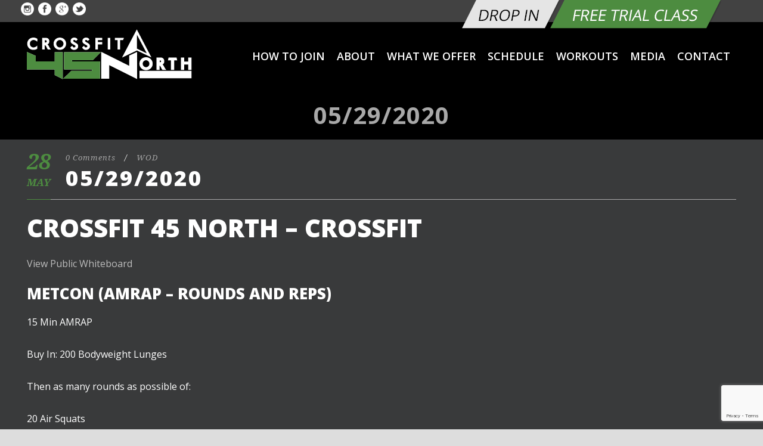

--- FILE ---
content_type: text/html; charset=UTF-8
request_url: http://crossfit45north.com/05-29-2020/
body_size: 39370
content:
<!DOCTYPE html>
<!--[if IE 7]><html class="ie ie7 ltie8 ltie9" lang="en-US"><![endif]-->
<!--[if IE 8]><html class="ie ie8 ltie9" lang="en-US"><![endif]-->
<!--[if !(IE 7) | !(IE 8)  ]><!-->
<html lang="en-US">
<!--<![endif]-->

<head>
	<meta charset="UTF-8" />
	<meta name="viewport" content="initial-scale=1.0" />	
		
	<link rel="pingback" href="http://crossfit45north.com/xmlrpc.php" />
	<title>05/29/2020 &#8211; CrossFit 45 North</title>
<meta name='robots' content='max-image-preview:large' />
	<style>img:is([sizes="auto" i], [sizes^="auto," i]) { contain-intrinsic-size: 3000px 1500px }</style>
	<link rel='dns-prefetch' href='//fonts.googleapis.com' />
<link rel="alternate" type="application/rss+xml" title="CrossFit 45 North &raquo; Feed" href="http://crossfit45north.com/feed/" />
<link rel="alternate" type="application/rss+xml" title="CrossFit 45 North &raquo; Comments Feed" href="http://crossfit45north.com/comments/feed/" />
<script type="text/javascript">
/* <![CDATA[ */
window._wpemojiSettings = {"baseUrl":"https:\/\/s.w.org\/images\/core\/emoji\/15.1.0\/72x72\/","ext":".png","svgUrl":"https:\/\/s.w.org\/images\/core\/emoji\/15.1.0\/svg\/","svgExt":".svg","source":{"concatemoji":"http:\/\/crossfit45north.com\/wp-includes\/js\/wp-emoji-release.min.js?ver=6.8.1"}};
/*! This file is auto-generated */
!function(i,n){var o,s,e;function c(e){try{var t={supportTests:e,timestamp:(new Date).valueOf()};sessionStorage.setItem(o,JSON.stringify(t))}catch(e){}}function p(e,t,n){e.clearRect(0,0,e.canvas.width,e.canvas.height),e.fillText(t,0,0);var t=new Uint32Array(e.getImageData(0,0,e.canvas.width,e.canvas.height).data),r=(e.clearRect(0,0,e.canvas.width,e.canvas.height),e.fillText(n,0,0),new Uint32Array(e.getImageData(0,0,e.canvas.width,e.canvas.height).data));return t.every(function(e,t){return e===r[t]})}function u(e,t,n){switch(t){case"flag":return n(e,"\ud83c\udff3\ufe0f\u200d\u26a7\ufe0f","\ud83c\udff3\ufe0f\u200b\u26a7\ufe0f")?!1:!n(e,"\ud83c\uddfa\ud83c\uddf3","\ud83c\uddfa\u200b\ud83c\uddf3")&&!n(e,"\ud83c\udff4\udb40\udc67\udb40\udc62\udb40\udc65\udb40\udc6e\udb40\udc67\udb40\udc7f","\ud83c\udff4\u200b\udb40\udc67\u200b\udb40\udc62\u200b\udb40\udc65\u200b\udb40\udc6e\u200b\udb40\udc67\u200b\udb40\udc7f");case"emoji":return!n(e,"\ud83d\udc26\u200d\ud83d\udd25","\ud83d\udc26\u200b\ud83d\udd25")}return!1}function f(e,t,n){var r="undefined"!=typeof WorkerGlobalScope&&self instanceof WorkerGlobalScope?new OffscreenCanvas(300,150):i.createElement("canvas"),a=r.getContext("2d",{willReadFrequently:!0}),o=(a.textBaseline="top",a.font="600 32px Arial",{});return e.forEach(function(e){o[e]=t(a,e,n)}),o}function t(e){var t=i.createElement("script");t.src=e,t.defer=!0,i.head.appendChild(t)}"undefined"!=typeof Promise&&(o="wpEmojiSettingsSupports",s=["flag","emoji"],n.supports={everything:!0,everythingExceptFlag:!0},e=new Promise(function(e){i.addEventListener("DOMContentLoaded",e,{once:!0})}),new Promise(function(t){var n=function(){try{var e=JSON.parse(sessionStorage.getItem(o));if("object"==typeof e&&"number"==typeof e.timestamp&&(new Date).valueOf()<e.timestamp+604800&&"object"==typeof e.supportTests)return e.supportTests}catch(e){}return null}();if(!n){if("undefined"!=typeof Worker&&"undefined"!=typeof OffscreenCanvas&&"undefined"!=typeof URL&&URL.createObjectURL&&"undefined"!=typeof Blob)try{var e="postMessage("+f.toString()+"("+[JSON.stringify(s),u.toString(),p.toString()].join(",")+"));",r=new Blob([e],{type:"text/javascript"}),a=new Worker(URL.createObjectURL(r),{name:"wpTestEmojiSupports"});return void(a.onmessage=function(e){c(n=e.data),a.terminate(),t(n)})}catch(e){}c(n=f(s,u,p))}t(n)}).then(function(e){for(var t in e)n.supports[t]=e[t],n.supports.everything=n.supports.everything&&n.supports[t],"flag"!==t&&(n.supports.everythingExceptFlag=n.supports.everythingExceptFlag&&n.supports[t]);n.supports.everythingExceptFlag=n.supports.everythingExceptFlag&&!n.supports.flag,n.DOMReady=!1,n.readyCallback=function(){n.DOMReady=!0}}).then(function(){return e}).then(function(){var e;n.supports.everything||(n.readyCallback(),(e=n.source||{}).concatemoji?t(e.concatemoji):e.wpemoji&&e.twemoji&&(t(e.twemoji),t(e.wpemoji)))}))}((window,document),window._wpemojiSettings);
/* ]]> */
</script>
<link rel='stylesheet' id='sbi_styles-css' href='http://crossfit45north.com/wp-content/plugins/instagram-feed/css/sbi-styles.min.css?ver=6.8.0' type='text/css' media='all' />
<style id='wp-emoji-styles-inline-css' type='text/css'>

	img.wp-smiley, img.emoji {
		display: inline !important;
		border: none !important;
		box-shadow: none !important;
		height: 1em !important;
		width: 1em !important;
		margin: 0 0.07em !important;
		vertical-align: -0.1em !important;
		background: none !important;
		padding: 0 !important;
	}
</style>
<link rel='stylesheet' id='wp-block-library-css' href='http://crossfit45north.com/wp-includes/css/dist/block-library/style.min.css?ver=6.8.1' type='text/css' media='all' />
<style id='classic-theme-styles-inline-css' type='text/css'>
/*! This file is auto-generated */
.wp-block-button__link{color:#fff;background-color:#32373c;border-radius:9999px;box-shadow:none;text-decoration:none;padding:calc(.667em + 2px) calc(1.333em + 2px);font-size:1.125em}.wp-block-file__button{background:#32373c;color:#fff;text-decoration:none}
</style>
<style id='global-styles-inline-css' type='text/css'>
:root{--wp--preset--aspect-ratio--square: 1;--wp--preset--aspect-ratio--4-3: 4/3;--wp--preset--aspect-ratio--3-4: 3/4;--wp--preset--aspect-ratio--3-2: 3/2;--wp--preset--aspect-ratio--2-3: 2/3;--wp--preset--aspect-ratio--16-9: 16/9;--wp--preset--aspect-ratio--9-16: 9/16;--wp--preset--color--black: #000000;--wp--preset--color--cyan-bluish-gray: #abb8c3;--wp--preset--color--white: #ffffff;--wp--preset--color--pale-pink: #f78da7;--wp--preset--color--vivid-red: #cf2e2e;--wp--preset--color--luminous-vivid-orange: #ff6900;--wp--preset--color--luminous-vivid-amber: #fcb900;--wp--preset--color--light-green-cyan: #7bdcb5;--wp--preset--color--vivid-green-cyan: #00d084;--wp--preset--color--pale-cyan-blue: #8ed1fc;--wp--preset--color--vivid-cyan-blue: #0693e3;--wp--preset--color--vivid-purple: #9b51e0;--wp--preset--gradient--vivid-cyan-blue-to-vivid-purple: linear-gradient(135deg,rgba(6,147,227,1) 0%,rgb(155,81,224) 100%);--wp--preset--gradient--light-green-cyan-to-vivid-green-cyan: linear-gradient(135deg,rgb(122,220,180) 0%,rgb(0,208,130) 100%);--wp--preset--gradient--luminous-vivid-amber-to-luminous-vivid-orange: linear-gradient(135deg,rgba(252,185,0,1) 0%,rgba(255,105,0,1) 100%);--wp--preset--gradient--luminous-vivid-orange-to-vivid-red: linear-gradient(135deg,rgba(255,105,0,1) 0%,rgb(207,46,46) 100%);--wp--preset--gradient--very-light-gray-to-cyan-bluish-gray: linear-gradient(135deg,rgb(238,238,238) 0%,rgb(169,184,195) 100%);--wp--preset--gradient--cool-to-warm-spectrum: linear-gradient(135deg,rgb(74,234,220) 0%,rgb(151,120,209) 20%,rgb(207,42,186) 40%,rgb(238,44,130) 60%,rgb(251,105,98) 80%,rgb(254,248,76) 100%);--wp--preset--gradient--blush-light-purple: linear-gradient(135deg,rgb(255,206,236) 0%,rgb(152,150,240) 100%);--wp--preset--gradient--blush-bordeaux: linear-gradient(135deg,rgb(254,205,165) 0%,rgb(254,45,45) 50%,rgb(107,0,62) 100%);--wp--preset--gradient--luminous-dusk: linear-gradient(135deg,rgb(255,203,112) 0%,rgb(199,81,192) 50%,rgb(65,88,208) 100%);--wp--preset--gradient--pale-ocean: linear-gradient(135deg,rgb(255,245,203) 0%,rgb(182,227,212) 50%,rgb(51,167,181) 100%);--wp--preset--gradient--electric-grass: linear-gradient(135deg,rgb(202,248,128) 0%,rgb(113,206,126) 100%);--wp--preset--gradient--midnight: linear-gradient(135deg,rgb(2,3,129) 0%,rgb(40,116,252) 100%);--wp--preset--font-size--small: 13px;--wp--preset--font-size--medium: 20px;--wp--preset--font-size--large: 36px;--wp--preset--font-size--x-large: 42px;--wp--preset--spacing--20: 0.44rem;--wp--preset--spacing--30: 0.67rem;--wp--preset--spacing--40: 1rem;--wp--preset--spacing--50: 1.5rem;--wp--preset--spacing--60: 2.25rem;--wp--preset--spacing--70: 3.38rem;--wp--preset--spacing--80: 5.06rem;--wp--preset--shadow--natural: 6px 6px 9px rgba(0, 0, 0, 0.2);--wp--preset--shadow--deep: 12px 12px 50px rgba(0, 0, 0, 0.4);--wp--preset--shadow--sharp: 6px 6px 0px rgba(0, 0, 0, 0.2);--wp--preset--shadow--outlined: 6px 6px 0px -3px rgba(255, 255, 255, 1), 6px 6px rgba(0, 0, 0, 1);--wp--preset--shadow--crisp: 6px 6px 0px rgba(0, 0, 0, 1);}:where(.is-layout-flex){gap: 0.5em;}:where(.is-layout-grid){gap: 0.5em;}body .is-layout-flex{display: flex;}.is-layout-flex{flex-wrap: wrap;align-items: center;}.is-layout-flex > :is(*, div){margin: 0;}body .is-layout-grid{display: grid;}.is-layout-grid > :is(*, div){margin: 0;}:where(.wp-block-columns.is-layout-flex){gap: 2em;}:where(.wp-block-columns.is-layout-grid){gap: 2em;}:where(.wp-block-post-template.is-layout-flex){gap: 1.25em;}:where(.wp-block-post-template.is-layout-grid){gap: 1.25em;}.has-black-color{color: var(--wp--preset--color--black) !important;}.has-cyan-bluish-gray-color{color: var(--wp--preset--color--cyan-bluish-gray) !important;}.has-white-color{color: var(--wp--preset--color--white) !important;}.has-pale-pink-color{color: var(--wp--preset--color--pale-pink) !important;}.has-vivid-red-color{color: var(--wp--preset--color--vivid-red) !important;}.has-luminous-vivid-orange-color{color: var(--wp--preset--color--luminous-vivid-orange) !important;}.has-luminous-vivid-amber-color{color: var(--wp--preset--color--luminous-vivid-amber) !important;}.has-light-green-cyan-color{color: var(--wp--preset--color--light-green-cyan) !important;}.has-vivid-green-cyan-color{color: var(--wp--preset--color--vivid-green-cyan) !important;}.has-pale-cyan-blue-color{color: var(--wp--preset--color--pale-cyan-blue) !important;}.has-vivid-cyan-blue-color{color: var(--wp--preset--color--vivid-cyan-blue) !important;}.has-vivid-purple-color{color: var(--wp--preset--color--vivid-purple) !important;}.has-black-background-color{background-color: var(--wp--preset--color--black) !important;}.has-cyan-bluish-gray-background-color{background-color: var(--wp--preset--color--cyan-bluish-gray) !important;}.has-white-background-color{background-color: var(--wp--preset--color--white) !important;}.has-pale-pink-background-color{background-color: var(--wp--preset--color--pale-pink) !important;}.has-vivid-red-background-color{background-color: var(--wp--preset--color--vivid-red) !important;}.has-luminous-vivid-orange-background-color{background-color: var(--wp--preset--color--luminous-vivid-orange) !important;}.has-luminous-vivid-amber-background-color{background-color: var(--wp--preset--color--luminous-vivid-amber) !important;}.has-light-green-cyan-background-color{background-color: var(--wp--preset--color--light-green-cyan) !important;}.has-vivid-green-cyan-background-color{background-color: var(--wp--preset--color--vivid-green-cyan) !important;}.has-pale-cyan-blue-background-color{background-color: var(--wp--preset--color--pale-cyan-blue) !important;}.has-vivid-cyan-blue-background-color{background-color: var(--wp--preset--color--vivid-cyan-blue) !important;}.has-vivid-purple-background-color{background-color: var(--wp--preset--color--vivid-purple) !important;}.has-black-border-color{border-color: var(--wp--preset--color--black) !important;}.has-cyan-bluish-gray-border-color{border-color: var(--wp--preset--color--cyan-bluish-gray) !important;}.has-white-border-color{border-color: var(--wp--preset--color--white) !important;}.has-pale-pink-border-color{border-color: var(--wp--preset--color--pale-pink) !important;}.has-vivid-red-border-color{border-color: var(--wp--preset--color--vivid-red) !important;}.has-luminous-vivid-orange-border-color{border-color: var(--wp--preset--color--luminous-vivid-orange) !important;}.has-luminous-vivid-amber-border-color{border-color: var(--wp--preset--color--luminous-vivid-amber) !important;}.has-light-green-cyan-border-color{border-color: var(--wp--preset--color--light-green-cyan) !important;}.has-vivid-green-cyan-border-color{border-color: var(--wp--preset--color--vivid-green-cyan) !important;}.has-pale-cyan-blue-border-color{border-color: var(--wp--preset--color--pale-cyan-blue) !important;}.has-vivid-cyan-blue-border-color{border-color: var(--wp--preset--color--vivid-cyan-blue) !important;}.has-vivid-purple-border-color{border-color: var(--wp--preset--color--vivid-purple) !important;}.has-vivid-cyan-blue-to-vivid-purple-gradient-background{background: var(--wp--preset--gradient--vivid-cyan-blue-to-vivid-purple) !important;}.has-light-green-cyan-to-vivid-green-cyan-gradient-background{background: var(--wp--preset--gradient--light-green-cyan-to-vivid-green-cyan) !important;}.has-luminous-vivid-amber-to-luminous-vivid-orange-gradient-background{background: var(--wp--preset--gradient--luminous-vivid-amber-to-luminous-vivid-orange) !important;}.has-luminous-vivid-orange-to-vivid-red-gradient-background{background: var(--wp--preset--gradient--luminous-vivid-orange-to-vivid-red) !important;}.has-very-light-gray-to-cyan-bluish-gray-gradient-background{background: var(--wp--preset--gradient--very-light-gray-to-cyan-bluish-gray) !important;}.has-cool-to-warm-spectrum-gradient-background{background: var(--wp--preset--gradient--cool-to-warm-spectrum) !important;}.has-blush-light-purple-gradient-background{background: var(--wp--preset--gradient--blush-light-purple) !important;}.has-blush-bordeaux-gradient-background{background: var(--wp--preset--gradient--blush-bordeaux) !important;}.has-luminous-dusk-gradient-background{background: var(--wp--preset--gradient--luminous-dusk) !important;}.has-pale-ocean-gradient-background{background: var(--wp--preset--gradient--pale-ocean) !important;}.has-electric-grass-gradient-background{background: var(--wp--preset--gradient--electric-grass) !important;}.has-midnight-gradient-background{background: var(--wp--preset--gradient--midnight) !important;}.has-small-font-size{font-size: var(--wp--preset--font-size--small) !important;}.has-medium-font-size{font-size: var(--wp--preset--font-size--medium) !important;}.has-large-font-size{font-size: var(--wp--preset--font-size--large) !important;}.has-x-large-font-size{font-size: var(--wp--preset--font-size--x-large) !important;}
:where(.wp-block-post-template.is-layout-flex){gap: 1.25em;}:where(.wp-block-post-template.is-layout-grid){gap: 1.25em;}
:where(.wp-block-columns.is-layout-flex){gap: 2em;}:where(.wp-block-columns.is-layout-grid){gap: 2em;}
:root :where(.wp-block-pullquote){font-size: 1.5em;line-height: 1.6;}
</style>
<link rel='stylesheet' id='contact-form-7-css' href='http://crossfit45north.com/wp-content/plugins/contact-form-7/includes/css/styles.css?ver=5.8.1' type='text/css' media='all' />
<link rel='stylesheet' id='style-css' href='http://crossfit45north.com/wp-content/themes/siteplicitycustomv2/style.css?ver=6.8.1' type='text/css' media='all' />
<link rel='stylesheet' id='Open-Sans-google-font-css' href='http://fonts.googleapis.com/css?family=Open+Sans%3A300%2C300italic%2Cregular%2Citalic%2C600%2C600italic%2C700%2C700italic%2C800%2C800italic&#038;subset=greek%2Ccyrillic-ext%2Ccyrillic%2Clatin%2Clatin-ext%2Cvietnamese%2Cgreek-ext&#038;ver=6.8.1' type='text/css' media='all' />
<link rel='stylesheet' id='Droid-Serif-google-font-css' href='http://fonts.googleapis.com/css?family=Droid+Serif%3Aregular%2Citalic%2C700%2C700italic&#038;subset=latin&#038;ver=6.8.1' type='text/css' media='all' />
<link rel='stylesheet' id='superfish-css' href='http://crossfit45north.com/wp-content/themes/siteplicitycustomv2/plugins/superfish/css/superfish.css?ver=6.8.1' type='text/css' media='all' />
<link rel='stylesheet' id='dlmenu-css' href='http://crossfit45north.com/wp-content/themes/siteplicitycustomv2/plugins/dl-menu/component.css?ver=6.8.1' type='text/css' media='all' />
<link rel='stylesheet' id='font-awesome-css' href='http://crossfit45north.com/wp-content/themes/siteplicitycustomv2/plugins/font-awesome-new/css/font-awesome.min.css?ver=6.8.1' type='text/css' media='all' />
<link rel='stylesheet' id='jquery-fancybox-css' href='http://crossfit45north.com/wp-content/themes/siteplicitycustomv2/plugins/fancybox/jquery.fancybox.css?ver=6.8.1' type='text/css' media='all' />
<link rel='stylesheet' id='flexslider-css' href='http://crossfit45north.com/wp-content/themes/siteplicitycustomv2/plugins/flexslider/flexslider.css?ver=6.8.1' type='text/css' media='all' />
<link rel='stylesheet' id='style-responsive-css' href='http://crossfit45north.com/wp-content/themes/siteplicitycustomv2/stylesheet/style-responsive.css?ver=6.8.1' type='text/css' media='all' />
<link rel='stylesheet' id='style-custom-css' href='http://crossfit45north.com/wp-content/themes/siteplicitycustomv2/stylesheet/style-custom.css?ver=6.8.1' type='text/css' media='all' />
<style id='akismet-widget-style-inline-css' type='text/css'>

			.a-stats {
				--akismet-color-mid-green: #357b49;
				--akismet-color-white: #fff;
				--akismet-color-light-grey: #f6f7f7;

				max-width: 350px;
				width: auto;
			}

			.a-stats * {
				all: unset;
				box-sizing: border-box;
			}

			.a-stats strong {
				font-weight: 600;
			}

			.a-stats a.a-stats__link,
			.a-stats a.a-stats__link:visited,
			.a-stats a.a-stats__link:active {
				background: var(--akismet-color-mid-green);
				border: none;
				box-shadow: none;
				border-radius: 8px;
				color: var(--akismet-color-white);
				cursor: pointer;
				display: block;
				font-family: -apple-system, BlinkMacSystemFont, 'Segoe UI', 'Roboto', 'Oxygen-Sans', 'Ubuntu', 'Cantarell', 'Helvetica Neue', sans-serif;
				font-weight: 500;
				padding: 12px;
				text-align: center;
				text-decoration: none;
				transition: all 0.2s ease;
			}

			/* Extra specificity to deal with TwentyTwentyOne focus style */
			.widget .a-stats a.a-stats__link:focus {
				background: var(--akismet-color-mid-green);
				color: var(--akismet-color-white);
				text-decoration: none;
			}

			.a-stats a.a-stats__link:hover {
				filter: brightness(110%);
				box-shadow: 0 4px 12px rgba(0, 0, 0, 0.06), 0 0 2px rgba(0, 0, 0, 0.16);
			}

			.a-stats .count {
				color: var(--akismet-color-white);
				display: block;
				font-size: 1.5em;
				line-height: 1.4;
				padding: 0 13px;
				white-space: nowrap;
			}
		
</style>
<link rel='stylesheet' id='ms-main-css' href='http://crossfit45north.com/wp-content/plugins/masterslider/public/assets/css/masterslider.main.css?ver=2.9.6' type='text/css' media='all' />
<link rel='stylesheet' id='ms-custom-css' href='http://crossfit45north.com/wp-content/uploads/masterslider/custom.css?ver=4.2' type='text/css' media='all' />
<script type="text/javascript" src="http://crossfit45north.com/wp-includes/js/jquery/jquery.min.js?ver=3.7.1" id="jquery-core-js"></script>
<script type="text/javascript" src="http://crossfit45north.com/wp-includes/js/jquery/jquery-migrate.min.js?ver=3.4.1" id="jquery-migrate-js"></script>
<link rel="https://api.w.org/" href="http://crossfit45north.com/wp-json/" /><link rel="alternate" title="JSON" type="application/json" href="http://crossfit45north.com/wp-json/wp/v2/posts/14348" /><link rel="EditURI" type="application/rsd+xml" title="RSD" href="http://crossfit45north.com/xmlrpc.php?rsd" />
<meta name="generator" content="WordPress 6.8.1" />
<link rel="canonical" href="http://crossfit45north.com/05-29-2020/" />
<link rel='shortlink' href='http://crossfit45north.com/?p=14348' />
<link rel="alternate" title="oEmbed (JSON)" type="application/json+oembed" href="http://crossfit45north.com/wp-json/oembed/1.0/embed?url=http%3A%2F%2Fcrossfit45north.com%2F05-29-2020%2F" />
<link rel="alternate" title="oEmbed (XML)" type="text/xml+oembed" href="http://crossfit45north.com/wp-json/oembed/1.0/embed?url=http%3A%2F%2Fcrossfit45north.com%2F05-29-2020%2F&#038;format=xml" />
<script>var ms_grabbing_curosr = 'http://crossfit45north.com/wp-content/plugins/masterslider/public/assets/css/common/grabbing.cur', ms_grab_curosr = 'http://crossfit45north.com/wp-content/plugins/masterslider/public/assets/css/common/grab.cur';</script>
<meta name="description" content="" />
<link rel="shortcut icon" href="http://crossfit45north.com/wp-content/uploads/2016/08/favicon.ico" type="image/x-icon" /><!-- load the script for older ie version -->
<!--[if lt IE 9]>
<script src="http://crossfit45north.com/wp-content/themes/siteplicitycustomv2/javascript/html5.js" type="text/javascript"></script>
<script src="http://crossfit45north.com/wp-content/themes/siteplicitycustomv2/plugins/easy-pie-chart/excanvas.js" type="text/javascript"></script>
<![endif]-->
</head>

<body class="wp-singular post-template-default single single-post postid-14348 single-format-standard wp-theme-siteplicitycustomv2 _masterslider _msp_version_2.9.6">
	<div class="body-wrapper " data-home="http://crossfit45north.com" >
		<header class="gdlr-header-wrapper">
		<!-- top navigation -->
				<div class="top-navigation-wrapper">
			<div class="top-navigation-container container">
				<div class="top-navigation-left">
					<div class="top-social-wrapper">
						<div class="social-icon">
<a href="https://www.instagram.com/explore/tags/45north/" target="_blank" >
<img width="32" height="32" src="http://crossfit45north.com/wp-content/themes/siteplicitycustomv2/images/light/social-icon/delicious.png" alt="Instagram" />
</a>
</div>
<div class="social-icon">
<a href="https://www.facebook.com/CrossFit45North/" target="_blank" >
<img width="32" height="32" src="http://crossfit45north.com/wp-content/themes/siteplicitycustomv2/images/light/social-icon/facebook.png" alt="Facebook" />
</a>
</div>
<div class="social-icon">
<a href="https://plus.google.com/+CrossFit45NorthHillsboro" target="_blank" >
<img width="32" height="32" src="http://crossfit45north.com/wp-content/themes/siteplicitycustomv2/images/light/social-icon/google-plus.png" alt="Google Plus" />
</a>
</div>
<div class="social-icon">
<a href="https://twitter.com/crossfit45north" target="_blank" >
<img width="32" height="32" src="http://crossfit45north.com/wp-content/themes/siteplicitycustomv2/images/light/social-icon/twitter.png" alt="Twitter" />
</a>
</div>
<div class="clear"></div>					</div>
					<div class="top-text-left">
										</div>
				</div>
				<div class="top-navigation-right">
					<div class="top-navigation-right-text">
						<div class="btn-tryusforfree"><a href="https://45north.wodify.com/OnlineSalesPortal/ViewSchedule.aspx?LocationId=1149&IsMobile=False&OnlineMembershipId=3184" target="_"></a></div>
						<div class="btn-dropin"><a href="https://45north.wodify.com/OnlineSalesPortal/ViewSchedule.aspx?LocationId=1149&IsMobile=False&OnlineMembershipId=3172" target="_"></a></div>
					</div>
				</div>
				<div class="clear"></div>
			</div>
		</div>
		
		<!-- logo -->
		<div class="gdlr-header-inner">
			<div class="gdlr-header-container container">
				<!-- logo -->
				<div class="gdlr-logo">
					<a href="http://crossfit45north.com" >
						<img src="http://crossfit45north.com/wp-content/uploads/2018/01/logo.png" alt="" width="277" height="84" />					</a>
					<div class="gdlr-responsive-navigation dl-menuwrapper" id="gdlr-responsive-navigation" ><button class="dl-trigger">Open Menu</button><ul id="menu-menu-1" class="dl-menu gdlr-main-mobile-menu"><li id="menu-item-486" class="menu-item menu-item-type-post_type menu-item-object-page menu-item-486"><a href="http://crossfit45north.com/how-to-join/">How to Join</a></li>
<li id="menu-item-359" class="menu-item menu-item-type-post_type menu-item-object-page menu-item-359"><a href="http://crossfit45north.com/about/">About</a></li>
<li id="menu-item-324" class="menu-item menu-item-type-post_type menu-item-object-page menu-item-324"><a href="http://crossfit45north.com/what-we-offer/">What We Offer</a></li>
<li id="menu-item-233" class="menu-item menu-item-type-post_type menu-item-object-page menu-item-233"><a href="http://crossfit45north.com/schedule/">Schedule</a></li>
<li id="menu-item-654" class="menu-item menu-item-type-custom menu-item-object-custom menu-item-has-children menu-item-654"><a href="#">Workouts</a>
<ul class="dl-submenu">
	<li id="menu-item-235" class="menu-item menu-item-type-post_type menu-item-object-page menu-item-235"><a href="http://crossfit45north.com/wod/">WOD</a></li>
	<li id="menu-item-10509" class="menu-item menu-item-type-post_type menu-item-object-page menu-item-10509"><a href="http://crossfit45north.com/travel-wod/">Travel WOD</a></li>
</ul>
</li>
<li id="menu-item-649" class="menu-item menu-item-type-custom menu-item-object-custom menu-item-has-children menu-item-649"><a href="#">Media</a>
<ul class="dl-submenu">
	<li id="menu-item-651" class="menu-item menu-item-type-post_type menu-item-object-page menu-item-651"><a href="http://crossfit45north.com/athletes-showcase/">Athletes Showcase</a></li>
	<li id="menu-item-650" class="menu-item menu-item-type-post_type menu-item-object-page menu-item-650"><a href="http://crossfit45north.com/news-and-events/">News and Events</a></li>
</ul>
</li>
<li id="menu-item-610" class="menu-item menu-item-type-post_type menu-item-object-page menu-item-610"><a href="http://crossfit45north.com/contact/">Contact</a></li>
</ul></div>				</div>

				<!-- navigation -->
				<div class="gdlr-navigation-wrapper"><nav class="gdlr-navigation" id="gdlr-main-navigation" role="navigation"><ul id="menu-menu-2" class="sf-menu gdlr-main-menu"><li  class="menu-item menu-item-type-post_type menu-item-object-page menu-item-486menu-item menu-item-type-post_type menu-item-object-page menu-item-486 gdlr-normal-menu"><a href="http://crossfit45north.com/how-to-join/">How to Join</a></li>
<li  class="menu-item menu-item-type-post_type menu-item-object-page menu-item-359menu-item menu-item-type-post_type menu-item-object-page menu-item-359 gdlr-normal-menu"><a href="http://crossfit45north.com/about/">About</a></li>
<li  class="menu-item menu-item-type-post_type menu-item-object-page menu-item-324menu-item menu-item-type-post_type menu-item-object-page menu-item-324 gdlr-normal-menu"><a href="http://crossfit45north.com/what-we-offer/">What We Offer</a></li>
<li  class="menu-item menu-item-type-post_type menu-item-object-page menu-item-233menu-item menu-item-type-post_type menu-item-object-page menu-item-233 gdlr-normal-menu"><a href="http://crossfit45north.com/schedule/">Schedule</a></li>
<li  class="menu-item menu-item-type-custom menu-item-object-custom menu-item-has-children menu-item-654menu-item menu-item-type-custom menu-item-object-custom menu-item-has-children menu-item-654 gdlr-normal-menu"><a href="#">Workouts</a>
<ul class="sub-menu">
	<li  class="menu-item menu-item-type-post_type menu-item-object-page menu-item-235"><a href="http://crossfit45north.com/wod/">WOD</a></li>
	<li  class="menu-item menu-item-type-post_type menu-item-object-page menu-item-10509"><a href="http://crossfit45north.com/travel-wod/">Travel WOD</a></li>
</ul>
</li>
<li  class="menu-item menu-item-type-custom menu-item-object-custom menu-item-has-children menu-item-649menu-item menu-item-type-custom menu-item-object-custom menu-item-has-children menu-item-649 gdlr-normal-menu"><a href="#">Media</a>
<ul class="sub-menu">
	<li  class="menu-item menu-item-type-post_type menu-item-object-page menu-item-651"><a href="http://crossfit45north.com/athletes-showcase/">Athletes Showcase</a></li>
	<li  class="menu-item menu-item-type-post_type menu-item-object-page menu-item-650"><a href="http://crossfit45north.com/news-and-events/">News and Events</a></li>
</ul>
</li>
<li  class="menu-item menu-item-type-post_type menu-item-object-page menu-item-610menu-item menu-item-type-post_type menu-item-object-page menu-item-610 gdlr-normal-menu"><a href="http://crossfit45north.com/contact/">Contact</a></li>
</ul></nav>	
	
<div class="gdlr-navigation-gimmick" id="gdlr-navigation-gimmick"></div><div class="clear"></div></div>
				<div class="clear"></div>
			</div>
		</div>
		<div class="clear"></div>
	</header>
	<div id="gdlr-header-substitute" ></div>
	
			<div class="gdlr-page-title-wrapper gdlr-parallax-wrapper gdlr-title-normal"  data-bgspeed="0" >
			<div class="gdlr-page-title-overlay"></div>
			<div class="gdlr-page-title-container container" >
				<h3 class="gdlr-page-title">05/29/2020</h3>
							</div>	
		</div>	
		<!-- is search -->	<div class="content-wrapper"><div class="gdlr-content">

		<div class="with-sidebar-wrapper">
		<div class="with-sidebar-container container">
			<div class="with-sidebar-left twelve columns">
				<div class="with-sidebar-content twelve columns">
					<div class="gdlr-item gdlr-blog-full gdlr-item-start-content">
										
						<!-- get the content based on post format -->
						
<article id="post-14348" class="post-14348 post type-post status-publish format-standard hentry category-wod">
	<div class="gdlr-standard-style">
				
		
		<div class="blog-content-wrapper" >
			<div class="post-header-wrapper" >
				<div class="gdlr-blog-date-wrapper gdlr-info-font">
					<div class="gdlr-blog-day">28</div>
					<div class="gdlr-blog-month">May</div>
				</div>
				<header class="post-header">
					<div class="gdlr-blog-info gdlr-info gdlr-info-font"><span class="gdlr-separator">/</span><div class="blog-info blog-comment"><a href="http://crossfit45north.com/05-29-2020/#respond" >0 Comments</a></div><span class="gdlr-separator">/</span><div class="blog-info blog-category"><a href="http://crossfit45north.com/category/wod/" rel="tag">WOD</a></div><div class="clear"></div></div>				
				
											<h1 class="gdlr-blog-title">05/29/2020</h1>
								
					<div class="clear"></div>
				</header><!-- entry-header -->
				<div class="post-header-bottom-gimmick"></div>
			</div>
			<div class="clear"></div>
		
			<div class="gdlr-blog-content"><h2>CrossFit 45 North &#8211; CrossFit</h2>
<p></p>
<p><a href="https://app.wodify.com/Performance/PublicWhiteboard.aspx?WhiteboardKey=0x8g5dvvxr&#038;Date=05&#37;2f29&#37;2f2020&#038;ProgramName=CrossFit" target="_blank" rel="noopener noreferrer">View Public Whiteboard</a></p>
<h3>Metcon (AMRAP &#8211; Rounds and Reps)</h3>
<p>15 Min AMRAP<br />
<br />Buy In: 200 Bodyweight Lunges<br />
<br />Then as many rounds as possible of:<br />
<br />20 Air Squats<br />
<br />10 Alternating DB<br />
<br />Snatch (50/35)<br />
<br />20 Single arm OH lunges (50/35)</em></em></em></p>
<h3>BWB: Metcon (AMRAP &#8211; Rounds and Reps)</h3>
<p>15 Min AMRAP<br />
<br />20 Air Squats<br />
<br />10 Ball Slams (choose weight)<br />
<br />20 Bodyweight Lunges</em></em></em></p>
</div>			
						<div class="gdlr-single-blog-tag">
							</div>
					</div> <!-- blog content wrapper -->
	</div>
</article><!-- #post -->						
						<div class="gdlr-social-share">
<span class="social-share-title">Share Post:</span>
	<a href="http://digg.com/submit?url=http://crossfit45north.com/05-29-2020/&#038;title=05%2F29%2F2020" target="_blank">
		<img src="http://crossfit45north.com/wp-content/themes/siteplicitycustomv2/images/dark/social-icon/digg.png" alt="digg-share" width="32" height="32" />
	</a>

	<a href="http://www.facebook.com/share.php?u=http://crossfit45north.com/05-29-2020/" target="_blank">
		<img src="http://crossfit45north.com/wp-content/themes/siteplicitycustomv2/images/dark/social-icon/facebook.png" alt="facebook-share" width="32" height="32" />
	</a>

	<a href="https://plus.google.com/share?url=http://crossfit45north.com/05-29-2020/" onclick="javascript:window.open(this.href,'', 'menubar=no,toolbar=no,resizable=yes,scrollbars=yes,height=400,width=500');return false;">
		<img src="http://crossfit45north.com/wp-content/themes/siteplicitycustomv2/images/dark/social-icon/google-plus.png" alt="google-share" width="32" height="32" />
	</a>

	<a href="http://www.linkedin.com/shareArticle?mini=true&#038;url=http://crossfit45north.com/05-29-2020/&#038;title=05%2F29%2F2020" target="_blank">
		<img src="http://crossfit45north.com/wp-content/themes/siteplicitycustomv2/images/dark/social-icon/linkedin.png" alt="linked-share" width="32" height="32" />
	</a>

	<a href="http://www.myspace.com/Modules/PostTo/Pages/?u=http://crossfit45north.com/05-29-2020/" target="_blank">
		<img src="http://crossfit45north.com/wp-content/themes/siteplicitycustomv2/images/dark/social-icon/my-space.png" alt="my-space-share" width="32" height="32" />
	</a>

	<a href="http://pinterest.com/pin/create/button/?url=http://crossfit45north.com/05-29-2020/&media=" class="pin-it-button" count-layout="horizontal" onclick="javascript:window.open(this.href,'', 'menubar=no,toolbar=no,resizable=yes,scrollbars=yes,height=300,width=600');return false;">
		<img src="http://crossfit45north.com/wp-content/themes/siteplicitycustomv2/images/dark/social-icon/pinterest.png" alt="pinterest-share" width="32" height="32" />
	</a>	

	<a href="http://reddit.com/submit?url=http://crossfit45north.com/05-29-2020/&#038;title=05%2F29%2F2020" target="_blank">
		<img src="http://crossfit45north.com/wp-content/themes/siteplicitycustomv2/images/dark/social-icon/reddit.png" alt="reddit-share" width="32" height="32" />
	</a>

	<a href="http://www.stumbleupon.com/submit?url=http://crossfit45north.com/05-29-2020/&#038;title=05%2F29%2F2020" target="_blank">
		<img src="http://crossfit45north.com/wp-content/themes/siteplicitycustomv2/images/dark/social-icon/stumble-upon.png" alt="stumble-upon-share" width="32" height="32" />
	</a>

<div class="clear"></div>
</div>
									
						<nav class="gdlr-single-nav">
							<div class="previous-nav"><a href="http://crossfit45north.com/05-28-20/" rel="prev"><i class="icon-angle-left"></i><span>45 North Endurance</span></a></div>							<div class="next-nav"><a href="http://crossfit45north.com/05-30-2020/" rel="next"><span>05/30/2020</span><i class="icon-angle-right"></i></a></div>							<div class="clear"></div>
						</nav><!-- .nav-single -->

						<!-- abou author section -->
												

						
<div id="comments" class="gdlr-comments-area">

</div><!-- gdlr-comment-area -->		
						
										</div>
				</div>
				
				<div class="clear"></div>
			</div>
			
			<div class="clear"></div>
		</div>				
	</div>				

</div><!-- gdlr-content -->
		<div class="clear" ></div>
	</div><!-- content wrapper -->

		
	<footer class="footer-wrapper" >
				
				<div class="copyright-wrapper">
			<div class="copyright-container container">
				<div class="copyright-left">
					<a href="https://sitefit.com/fitness-websites/" target="_blank" title="Voted Top 5 Best Fitness Website Designs"><strong>Fitness Website Design By SiteFit</strong></a><br>
CrossFit 45 North<br>
© All Rights Reserved				</div>
				<div class="copyright-right">
					<a href="https://sitefit.com/crossfit-websites/" target="_blank" title="CrossFit Website Design"><img src="https://sitefit.com/img/crossfit-website-design-by-sitefit.png" class="alignright" alt="CrossFit Website Design By Sitefit" height="46" width="92" /></a>
<a href="http://journal.crossfit.com/start.tpl?version=CFJ-graphic123x63" target="_blank"><img src="https://sitefit.com/img/cf-journal.jpg"  class="alignright" /></a>
<a href="http://kids.crossfitkids.com" target="_blank"><img src="http://siteplicity.com/img/cf-kids.jpg" class="alignright" ></a>
				</div>
				<div class="clear"></div>
			</div>
		</div>
			</footer>
	</div> <!-- body-wrapper -->
<script type="speculationrules">
{"prefetch":[{"source":"document","where":{"and":[{"href_matches":"\/*"},{"not":{"href_matches":["\/wp-*.php","\/wp-admin\/*","\/wp-content\/uploads\/*","\/wp-content\/*","\/wp-content\/plugins\/*","\/wp-content\/themes\/siteplicitycustomv2\/*","\/*\\?(.+)"]}},{"not":{"selector_matches":"a[rel~=\"nofollow\"]"}},{"not":{"selector_matches":".no-prefetch, .no-prefetch a"}}]},"eagerness":"conservative"}]}
</script>
<!-- Instagram Feed JS -->
<script type="text/javascript">
var sbiajaxurl = "http://crossfit45north.com/wp-admin/admin-ajax.php";
</script>
<script type="text/javascript"></script><script type="text/javascript" src="http://crossfit45north.com/wp-content/plugins/contact-form-7/includes/swv/js/index.js?ver=5.8.1" id="swv-js"></script>
<script type="text/javascript" id="contact-form-7-js-extra">
/* <![CDATA[ */
var wpcf7 = {"api":{"root":"http:\/\/crossfit45north.com\/wp-json\/","namespace":"contact-form-7\/v1"}};
/* ]]> */
</script>
<script type="text/javascript" src="http://crossfit45north.com/wp-content/plugins/contact-form-7/includes/js/index.js?ver=5.8.1" id="contact-form-7-js"></script>
<script type="text/javascript" src="http://crossfit45north.com/wp-content/themes/siteplicitycustomv2/plugins/superfish/js/superfish.js?ver=1.0" id="superfish-js"></script>
<script type="text/javascript" src="http://crossfit45north.com/wp-includes/js/hoverIntent.min.js?ver=1.10.2" id="hoverIntent-js"></script>
<script type="text/javascript" src="http://crossfit45north.com/wp-content/themes/siteplicitycustomv2/plugins/dl-menu/modernizr.custom.js?ver=1.0" id="modernizr-js"></script>
<script type="text/javascript" src="http://crossfit45north.com/wp-content/themes/siteplicitycustomv2/plugins/dl-menu/jquery.dlmenu.js?ver=1.0" id="dlmenu-js"></script>
<script type="text/javascript" src="http://crossfit45north.com/wp-content/themes/siteplicitycustomv2/plugins/jquery.easing.js?ver=1.0" id="jquery-easing-js"></script>
<script type="text/javascript" src="http://crossfit45north.com/wp-content/themes/siteplicitycustomv2/plugins/fancybox/jquery.fancybox.pack.js?ver=1.0" id="jquery-fancybox-js"></script>
<script type="text/javascript" src="http://crossfit45north.com/wp-content/themes/siteplicitycustomv2/plugins/fancybox/helpers/jquery.fancybox-media.js?ver=1.0" id="jquery-fancybox-media-js"></script>
<script type="text/javascript" src="http://crossfit45north.com/wp-content/themes/siteplicitycustomv2/plugins/fancybox/helpers/jquery.fancybox-thumbs.js?ver=1.0" id="jquery-fancybox-thumbs-js"></script>
<script type="text/javascript" src="http://crossfit45north.com/wp-content/themes/siteplicitycustomv2/plugins/flexslider/jquery.flexslider.js?ver=1.0" id="flexslider-js"></script>
<script type="text/javascript" src="http://crossfit45north.com/wp-content/themes/siteplicitycustomv2/javascript/gdlr-script.js?ver=1.0" id="gdlr-script-js"></script>
<script type="text/javascript" src="http://maps.google.com/maps/api/js?key=AIzaSyD0Zg5mSGEz_exGMClT5c8iIQWWgECr780&amp;libraries=geometry%2Cplaces%2Cweather%2Cpanoramio%2Cdrawing&amp;language=en&amp;ver=6.8.1" id="wpgmp-google-api-js"></script>
<script type="text/javascript" src="http://crossfit45north.com/wp-content/plugins/wp-google-map-gold/assets/js/maps.js?ver=6.8.1" id="wpgmp-google-map-main-js"></script>
<script type="text/javascript" src="https://www.google.com/recaptcha/api.js?render=6LeVprEUAAAAAHB26q-nxTIYu3tqsAwzqOVgo7Ws&amp;ver=3.0" id="google-recaptcha-js"></script>
<script type="text/javascript" src="http://crossfit45north.com/wp-includes/js/dist/vendor/wp-polyfill.min.js?ver=3.15.0" id="wp-polyfill-js"></script>
<script type="text/javascript" id="wpcf7-recaptcha-js-extra">
/* <![CDATA[ */
var wpcf7_recaptcha = {"sitekey":"6LeVprEUAAAAAHB26q-nxTIYu3tqsAwzqOVgo7Ws","actions":{"homepage":"homepage","contactform":"contactform"}};
/* ]]> */
</script>
<script type="text/javascript" src="http://crossfit45north.com/wp-content/plugins/contact-form-7/modules/recaptcha/index.js?ver=5.8.1" id="wpcf7-recaptcha-js"></script>
</body>
</html>

--- FILE ---
content_type: text/html; charset=utf-8
request_url: https://www.google.com/recaptcha/api2/anchor?ar=1&k=6LeVprEUAAAAAHB26q-nxTIYu3tqsAwzqOVgo7Ws&co=aHR0cDovL2Nyb3NzZml0NDVub3J0aC5jb206ODA.&hl=en&v=PoyoqOPhxBO7pBk68S4YbpHZ&size=invisible&anchor-ms=20000&execute-ms=30000&cb=g3f1b35tgop4
body_size: 48998
content:
<!DOCTYPE HTML><html dir="ltr" lang="en"><head><meta http-equiv="Content-Type" content="text/html; charset=UTF-8">
<meta http-equiv="X-UA-Compatible" content="IE=edge">
<title>reCAPTCHA</title>
<style type="text/css">
/* cyrillic-ext */
@font-face {
  font-family: 'Roboto';
  font-style: normal;
  font-weight: 400;
  font-stretch: 100%;
  src: url(//fonts.gstatic.com/s/roboto/v48/KFO7CnqEu92Fr1ME7kSn66aGLdTylUAMa3GUBHMdazTgWw.woff2) format('woff2');
  unicode-range: U+0460-052F, U+1C80-1C8A, U+20B4, U+2DE0-2DFF, U+A640-A69F, U+FE2E-FE2F;
}
/* cyrillic */
@font-face {
  font-family: 'Roboto';
  font-style: normal;
  font-weight: 400;
  font-stretch: 100%;
  src: url(//fonts.gstatic.com/s/roboto/v48/KFO7CnqEu92Fr1ME7kSn66aGLdTylUAMa3iUBHMdazTgWw.woff2) format('woff2');
  unicode-range: U+0301, U+0400-045F, U+0490-0491, U+04B0-04B1, U+2116;
}
/* greek-ext */
@font-face {
  font-family: 'Roboto';
  font-style: normal;
  font-weight: 400;
  font-stretch: 100%;
  src: url(//fonts.gstatic.com/s/roboto/v48/KFO7CnqEu92Fr1ME7kSn66aGLdTylUAMa3CUBHMdazTgWw.woff2) format('woff2');
  unicode-range: U+1F00-1FFF;
}
/* greek */
@font-face {
  font-family: 'Roboto';
  font-style: normal;
  font-weight: 400;
  font-stretch: 100%;
  src: url(//fonts.gstatic.com/s/roboto/v48/KFO7CnqEu92Fr1ME7kSn66aGLdTylUAMa3-UBHMdazTgWw.woff2) format('woff2');
  unicode-range: U+0370-0377, U+037A-037F, U+0384-038A, U+038C, U+038E-03A1, U+03A3-03FF;
}
/* math */
@font-face {
  font-family: 'Roboto';
  font-style: normal;
  font-weight: 400;
  font-stretch: 100%;
  src: url(//fonts.gstatic.com/s/roboto/v48/KFO7CnqEu92Fr1ME7kSn66aGLdTylUAMawCUBHMdazTgWw.woff2) format('woff2');
  unicode-range: U+0302-0303, U+0305, U+0307-0308, U+0310, U+0312, U+0315, U+031A, U+0326-0327, U+032C, U+032F-0330, U+0332-0333, U+0338, U+033A, U+0346, U+034D, U+0391-03A1, U+03A3-03A9, U+03B1-03C9, U+03D1, U+03D5-03D6, U+03F0-03F1, U+03F4-03F5, U+2016-2017, U+2034-2038, U+203C, U+2040, U+2043, U+2047, U+2050, U+2057, U+205F, U+2070-2071, U+2074-208E, U+2090-209C, U+20D0-20DC, U+20E1, U+20E5-20EF, U+2100-2112, U+2114-2115, U+2117-2121, U+2123-214F, U+2190, U+2192, U+2194-21AE, U+21B0-21E5, U+21F1-21F2, U+21F4-2211, U+2213-2214, U+2216-22FF, U+2308-230B, U+2310, U+2319, U+231C-2321, U+2336-237A, U+237C, U+2395, U+239B-23B7, U+23D0, U+23DC-23E1, U+2474-2475, U+25AF, U+25B3, U+25B7, U+25BD, U+25C1, U+25CA, U+25CC, U+25FB, U+266D-266F, U+27C0-27FF, U+2900-2AFF, U+2B0E-2B11, U+2B30-2B4C, U+2BFE, U+3030, U+FF5B, U+FF5D, U+1D400-1D7FF, U+1EE00-1EEFF;
}
/* symbols */
@font-face {
  font-family: 'Roboto';
  font-style: normal;
  font-weight: 400;
  font-stretch: 100%;
  src: url(//fonts.gstatic.com/s/roboto/v48/KFO7CnqEu92Fr1ME7kSn66aGLdTylUAMaxKUBHMdazTgWw.woff2) format('woff2');
  unicode-range: U+0001-000C, U+000E-001F, U+007F-009F, U+20DD-20E0, U+20E2-20E4, U+2150-218F, U+2190, U+2192, U+2194-2199, U+21AF, U+21E6-21F0, U+21F3, U+2218-2219, U+2299, U+22C4-22C6, U+2300-243F, U+2440-244A, U+2460-24FF, U+25A0-27BF, U+2800-28FF, U+2921-2922, U+2981, U+29BF, U+29EB, U+2B00-2BFF, U+4DC0-4DFF, U+FFF9-FFFB, U+10140-1018E, U+10190-1019C, U+101A0, U+101D0-101FD, U+102E0-102FB, U+10E60-10E7E, U+1D2C0-1D2D3, U+1D2E0-1D37F, U+1F000-1F0FF, U+1F100-1F1AD, U+1F1E6-1F1FF, U+1F30D-1F30F, U+1F315, U+1F31C, U+1F31E, U+1F320-1F32C, U+1F336, U+1F378, U+1F37D, U+1F382, U+1F393-1F39F, U+1F3A7-1F3A8, U+1F3AC-1F3AF, U+1F3C2, U+1F3C4-1F3C6, U+1F3CA-1F3CE, U+1F3D4-1F3E0, U+1F3ED, U+1F3F1-1F3F3, U+1F3F5-1F3F7, U+1F408, U+1F415, U+1F41F, U+1F426, U+1F43F, U+1F441-1F442, U+1F444, U+1F446-1F449, U+1F44C-1F44E, U+1F453, U+1F46A, U+1F47D, U+1F4A3, U+1F4B0, U+1F4B3, U+1F4B9, U+1F4BB, U+1F4BF, U+1F4C8-1F4CB, U+1F4D6, U+1F4DA, U+1F4DF, U+1F4E3-1F4E6, U+1F4EA-1F4ED, U+1F4F7, U+1F4F9-1F4FB, U+1F4FD-1F4FE, U+1F503, U+1F507-1F50B, U+1F50D, U+1F512-1F513, U+1F53E-1F54A, U+1F54F-1F5FA, U+1F610, U+1F650-1F67F, U+1F687, U+1F68D, U+1F691, U+1F694, U+1F698, U+1F6AD, U+1F6B2, U+1F6B9-1F6BA, U+1F6BC, U+1F6C6-1F6CF, U+1F6D3-1F6D7, U+1F6E0-1F6EA, U+1F6F0-1F6F3, U+1F6F7-1F6FC, U+1F700-1F7FF, U+1F800-1F80B, U+1F810-1F847, U+1F850-1F859, U+1F860-1F887, U+1F890-1F8AD, U+1F8B0-1F8BB, U+1F8C0-1F8C1, U+1F900-1F90B, U+1F93B, U+1F946, U+1F984, U+1F996, U+1F9E9, U+1FA00-1FA6F, U+1FA70-1FA7C, U+1FA80-1FA89, U+1FA8F-1FAC6, U+1FACE-1FADC, U+1FADF-1FAE9, U+1FAF0-1FAF8, U+1FB00-1FBFF;
}
/* vietnamese */
@font-face {
  font-family: 'Roboto';
  font-style: normal;
  font-weight: 400;
  font-stretch: 100%;
  src: url(//fonts.gstatic.com/s/roboto/v48/KFO7CnqEu92Fr1ME7kSn66aGLdTylUAMa3OUBHMdazTgWw.woff2) format('woff2');
  unicode-range: U+0102-0103, U+0110-0111, U+0128-0129, U+0168-0169, U+01A0-01A1, U+01AF-01B0, U+0300-0301, U+0303-0304, U+0308-0309, U+0323, U+0329, U+1EA0-1EF9, U+20AB;
}
/* latin-ext */
@font-face {
  font-family: 'Roboto';
  font-style: normal;
  font-weight: 400;
  font-stretch: 100%;
  src: url(//fonts.gstatic.com/s/roboto/v48/KFO7CnqEu92Fr1ME7kSn66aGLdTylUAMa3KUBHMdazTgWw.woff2) format('woff2');
  unicode-range: U+0100-02BA, U+02BD-02C5, U+02C7-02CC, U+02CE-02D7, U+02DD-02FF, U+0304, U+0308, U+0329, U+1D00-1DBF, U+1E00-1E9F, U+1EF2-1EFF, U+2020, U+20A0-20AB, U+20AD-20C0, U+2113, U+2C60-2C7F, U+A720-A7FF;
}
/* latin */
@font-face {
  font-family: 'Roboto';
  font-style: normal;
  font-weight: 400;
  font-stretch: 100%;
  src: url(//fonts.gstatic.com/s/roboto/v48/KFO7CnqEu92Fr1ME7kSn66aGLdTylUAMa3yUBHMdazQ.woff2) format('woff2');
  unicode-range: U+0000-00FF, U+0131, U+0152-0153, U+02BB-02BC, U+02C6, U+02DA, U+02DC, U+0304, U+0308, U+0329, U+2000-206F, U+20AC, U+2122, U+2191, U+2193, U+2212, U+2215, U+FEFF, U+FFFD;
}
/* cyrillic-ext */
@font-face {
  font-family: 'Roboto';
  font-style: normal;
  font-weight: 500;
  font-stretch: 100%;
  src: url(//fonts.gstatic.com/s/roboto/v48/KFO7CnqEu92Fr1ME7kSn66aGLdTylUAMa3GUBHMdazTgWw.woff2) format('woff2');
  unicode-range: U+0460-052F, U+1C80-1C8A, U+20B4, U+2DE0-2DFF, U+A640-A69F, U+FE2E-FE2F;
}
/* cyrillic */
@font-face {
  font-family: 'Roboto';
  font-style: normal;
  font-weight: 500;
  font-stretch: 100%;
  src: url(//fonts.gstatic.com/s/roboto/v48/KFO7CnqEu92Fr1ME7kSn66aGLdTylUAMa3iUBHMdazTgWw.woff2) format('woff2');
  unicode-range: U+0301, U+0400-045F, U+0490-0491, U+04B0-04B1, U+2116;
}
/* greek-ext */
@font-face {
  font-family: 'Roboto';
  font-style: normal;
  font-weight: 500;
  font-stretch: 100%;
  src: url(//fonts.gstatic.com/s/roboto/v48/KFO7CnqEu92Fr1ME7kSn66aGLdTylUAMa3CUBHMdazTgWw.woff2) format('woff2');
  unicode-range: U+1F00-1FFF;
}
/* greek */
@font-face {
  font-family: 'Roboto';
  font-style: normal;
  font-weight: 500;
  font-stretch: 100%;
  src: url(//fonts.gstatic.com/s/roboto/v48/KFO7CnqEu92Fr1ME7kSn66aGLdTylUAMa3-UBHMdazTgWw.woff2) format('woff2');
  unicode-range: U+0370-0377, U+037A-037F, U+0384-038A, U+038C, U+038E-03A1, U+03A3-03FF;
}
/* math */
@font-face {
  font-family: 'Roboto';
  font-style: normal;
  font-weight: 500;
  font-stretch: 100%;
  src: url(//fonts.gstatic.com/s/roboto/v48/KFO7CnqEu92Fr1ME7kSn66aGLdTylUAMawCUBHMdazTgWw.woff2) format('woff2');
  unicode-range: U+0302-0303, U+0305, U+0307-0308, U+0310, U+0312, U+0315, U+031A, U+0326-0327, U+032C, U+032F-0330, U+0332-0333, U+0338, U+033A, U+0346, U+034D, U+0391-03A1, U+03A3-03A9, U+03B1-03C9, U+03D1, U+03D5-03D6, U+03F0-03F1, U+03F4-03F5, U+2016-2017, U+2034-2038, U+203C, U+2040, U+2043, U+2047, U+2050, U+2057, U+205F, U+2070-2071, U+2074-208E, U+2090-209C, U+20D0-20DC, U+20E1, U+20E5-20EF, U+2100-2112, U+2114-2115, U+2117-2121, U+2123-214F, U+2190, U+2192, U+2194-21AE, U+21B0-21E5, U+21F1-21F2, U+21F4-2211, U+2213-2214, U+2216-22FF, U+2308-230B, U+2310, U+2319, U+231C-2321, U+2336-237A, U+237C, U+2395, U+239B-23B7, U+23D0, U+23DC-23E1, U+2474-2475, U+25AF, U+25B3, U+25B7, U+25BD, U+25C1, U+25CA, U+25CC, U+25FB, U+266D-266F, U+27C0-27FF, U+2900-2AFF, U+2B0E-2B11, U+2B30-2B4C, U+2BFE, U+3030, U+FF5B, U+FF5D, U+1D400-1D7FF, U+1EE00-1EEFF;
}
/* symbols */
@font-face {
  font-family: 'Roboto';
  font-style: normal;
  font-weight: 500;
  font-stretch: 100%;
  src: url(//fonts.gstatic.com/s/roboto/v48/KFO7CnqEu92Fr1ME7kSn66aGLdTylUAMaxKUBHMdazTgWw.woff2) format('woff2');
  unicode-range: U+0001-000C, U+000E-001F, U+007F-009F, U+20DD-20E0, U+20E2-20E4, U+2150-218F, U+2190, U+2192, U+2194-2199, U+21AF, U+21E6-21F0, U+21F3, U+2218-2219, U+2299, U+22C4-22C6, U+2300-243F, U+2440-244A, U+2460-24FF, U+25A0-27BF, U+2800-28FF, U+2921-2922, U+2981, U+29BF, U+29EB, U+2B00-2BFF, U+4DC0-4DFF, U+FFF9-FFFB, U+10140-1018E, U+10190-1019C, U+101A0, U+101D0-101FD, U+102E0-102FB, U+10E60-10E7E, U+1D2C0-1D2D3, U+1D2E0-1D37F, U+1F000-1F0FF, U+1F100-1F1AD, U+1F1E6-1F1FF, U+1F30D-1F30F, U+1F315, U+1F31C, U+1F31E, U+1F320-1F32C, U+1F336, U+1F378, U+1F37D, U+1F382, U+1F393-1F39F, U+1F3A7-1F3A8, U+1F3AC-1F3AF, U+1F3C2, U+1F3C4-1F3C6, U+1F3CA-1F3CE, U+1F3D4-1F3E0, U+1F3ED, U+1F3F1-1F3F3, U+1F3F5-1F3F7, U+1F408, U+1F415, U+1F41F, U+1F426, U+1F43F, U+1F441-1F442, U+1F444, U+1F446-1F449, U+1F44C-1F44E, U+1F453, U+1F46A, U+1F47D, U+1F4A3, U+1F4B0, U+1F4B3, U+1F4B9, U+1F4BB, U+1F4BF, U+1F4C8-1F4CB, U+1F4D6, U+1F4DA, U+1F4DF, U+1F4E3-1F4E6, U+1F4EA-1F4ED, U+1F4F7, U+1F4F9-1F4FB, U+1F4FD-1F4FE, U+1F503, U+1F507-1F50B, U+1F50D, U+1F512-1F513, U+1F53E-1F54A, U+1F54F-1F5FA, U+1F610, U+1F650-1F67F, U+1F687, U+1F68D, U+1F691, U+1F694, U+1F698, U+1F6AD, U+1F6B2, U+1F6B9-1F6BA, U+1F6BC, U+1F6C6-1F6CF, U+1F6D3-1F6D7, U+1F6E0-1F6EA, U+1F6F0-1F6F3, U+1F6F7-1F6FC, U+1F700-1F7FF, U+1F800-1F80B, U+1F810-1F847, U+1F850-1F859, U+1F860-1F887, U+1F890-1F8AD, U+1F8B0-1F8BB, U+1F8C0-1F8C1, U+1F900-1F90B, U+1F93B, U+1F946, U+1F984, U+1F996, U+1F9E9, U+1FA00-1FA6F, U+1FA70-1FA7C, U+1FA80-1FA89, U+1FA8F-1FAC6, U+1FACE-1FADC, U+1FADF-1FAE9, U+1FAF0-1FAF8, U+1FB00-1FBFF;
}
/* vietnamese */
@font-face {
  font-family: 'Roboto';
  font-style: normal;
  font-weight: 500;
  font-stretch: 100%;
  src: url(//fonts.gstatic.com/s/roboto/v48/KFO7CnqEu92Fr1ME7kSn66aGLdTylUAMa3OUBHMdazTgWw.woff2) format('woff2');
  unicode-range: U+0102-0103, U+0110-0111, U+0128-0129, U+0168-0169, U+01A0-01A1, U+01AF-01B0, U+0300-0301, U+0303-0304, U+0308-0309, U+0323, U+0329, U+1EA0-1EF9, U+20AB;
}
/* latin-ext */
@font-face {
  font-family: 'Roboto';
  font-style: normal;
  font-weight: 500;
  font-stretch: 100%;
  src: url(//fonts.gstatic.com/s/roboto/v48/KFO7CnqEu92Fr1ME7kSn66aGLdTylUAMa3KUBHMdazTgWw.woff2) format('woff2');
  unicode-range: U+0100-02BA, U+02BD-02C5, U+02C7-02CC, U+02CE-02D7, U+02DD-02FF, U+0304, U+0308, U+0329, U+1D00-1DBF, U+1E00-1E9F, U+1EF2-1EFF, U+2020, U+20A0-20AB, U+20AD-20C0, U+2113, U+2C60-2C7F, U+A720-A7FF;
}
/* latin */
@font-face {
  font-family: 'Roboto';
  font-style: normal;
  font-weight: 500;
  font-stretch: 100%;
  src: url(//fonts.gstatic.com/s/roboto/v48/KFO7CnqEu92Fr1ME7kSn66aGLdTylUAMa3yUBHMdazQ.woff2) format('woff2');
  unicode-range: U+0000-00FF, U+0131, U+0152-0153, U+02BB-02BC, U+02C6, U+02DA, U+02DC, U+0304, U+0308, U+0329, U+2000-206F, U+20AC, U+2122, U+2191, U+2193, U+2212, U+2215, U+FEFF, U+FFFD;
}
/* cyrillic-ext */
@font-face {
  font-family: 'Roboto';
  font-style: normal;
  font-weight: 900;
  font-stretch: 100%;
  src: url(//fonts.gstatic.com/s/roboto/v48/KFO7CnqEu92Fr1ME7kSn66aGLdTylUAMa3GUBHMdazTgWw.woff2) format('woff2');
  unicode-range: U+0460-052F, U+1C80-1C8A, U+20B4, U+2DE0-2DFF, U+A640-A69F, U+FE2E-FE2F;
}
/* cyrillic */
@font-face {
  font-family: 'Roboto';
  font-style: normal;
  font-weight: 900;
  font-stretch: 100%;
  src: url(//fonts.gstatic.com/s/roboto/v48/KFO7CnqEu92Fr1ME7kSn66aGLdTylUAMa3iUBHMdazTgWw.woff2) format('woff2');
  unicode-range: U+0301, U+0400-045F, U+0490-0491, U+04B0-04B1, U+2116;
}
/* greek-ext */
@font-face {
  font-family: 'Roboto';
  font-style: normal;
  font-weight: 900;
  font-stretch: 100%;
  src: url(//fonts.gstatic.com/s/roboto/v48/KFO7CnqEu92Fr1ME7kSn66aGLdTylUAMa3CUBHMdazTgWw.woff2) format('woff2');
  unicode-range: U+1F00-1FFF;
}
/* greek */
@font-face {
  font-family: 'Roboto';
  font-style: normal;
  font-weight: 900;
  font-stretch: 100%;
  src: url(//fonts.gstatic.com/s/roboto/v48/KFO7CnqEu92Fr1ME7kSn66aGLdTylUAMa3-UBHMdazTgWw.woff2) format('woff2');
  unicode-range: U+0370-0377, U+037A-037F, U+0384-038A, U+038C, U+038E-03A1, U+03A3-03FF;
}
/* math */
@font-face {
  font-family: 'Roboto';
  font-style: normal;
  font-weight: 900;
  font-stretch: 100%;
  src: url(//fonts.gstatic.com/s/roboto/v48/KFO7CnqEu92Fr1ME7kSn66aGLdTylUAMawCUBHMdazTgWw.woff2) format('woff2');
  unicode-range: U+0302-0303, U+0305, U+0307-0308, U+0310, U+0312, U+0315, U+031A, U+0326-0327, U+032C, U+032F-0330, U+0332-0333, U+0338, U+033A, U+0346, U+034D, U+0391-03A1, U+03A3-03A9, U+03B1-03C9, U+03D1, U+03D5-03D6, U+03F0-03F1, U+03F4-03F5, U+2016-2017, U+2034-2038, U+203C, U+2040, U+2043, U+2047, U+2050, U+2057, U+205F, U+2070-2071, U+2074-208E, U+2090-209C, U+20D0-20DC, U+20E1, U+20E5-20EF, U+2100-2112, U+2114-2115, U+2117-2121, U+2123-214F, U+2190, U+2192, U+2194-21AE, U+21B0-21E5, U+21F1-21F2, U+21F4-2211, U+2213-2214, U+2216-22FF, U+2308-230B, U+2310, U+2319, U+231C-2321, U+2336-237A, U+237C, U+2395, U+239B-23B7, U+23D0, U+23DC-23E1, U+2474-2475, U+25AF, U+25B3, U+25B7, U+25BD, U+25C1, U+25CA, U+25CC, U+25FB, U+266D-266F, U+27C0-27FF, U+2900-2AFF, U+2B0E-2B11, U+2B30-2B4C, U+2BFE, U+3030, U+FF5B, U+FF5D, U+1D400-1D7FF, U+1EE00-1EEFF;
}
/* symbols */
@font-face {
  font-family: 'Roboto';
  font-style: normal;
  font-weight: 900;
  font-stretch: 100%;
  src: url(//fonts.gstatic.com/s/roboto/v48/KFO7CnqEu92Fr1ME7kSn66aGLdTylUAMaxKUBHMdazTgWw.woff2) format('woff2');
  unicode-range: U+0001-000C, U+000E-001F, U+007F-009F, U+20DD-20E0, U+20E2-20E4, U+2150-218F, U+2190, U+2192, U+2194-2199, U+21AF, U+21E6-21F0, U+21F3, U+2218-2219, U+2299, U+22C4-22C6, U+2300-243F, U+2440-244A, U+2460-24FF, U+25A0-27BF, U+2800-28FF, U+2921-2922, U+2981, U+29BF, U+29EB, U+2B00-2BFF, U+4DC0-4DFF, U+FFF9-FFFB, U+10140-1018E, U+10190-1019C, U+101A0, U+101D0-101FD, U+102E0-102FB, U+10E60-10E7E, U+1D2C0-1D2D3, U+1D2E0-1D37F, U+1F000-1F0FF, U+1F100-1F1AD, U+1F1E6-1F1FF, U+1F30D-1F30F, U+1F315, U+1F31C, U+1F31E, U+1F320-1F32C, U+1F336, U+1F378, U+1F37D, U+1F382, U+1F393-1F39F, U+1F3A7-1F3A8, U+1F3AC-1F3AF, U+1F3C2, U+1F3C4-1F3C6, U+1F3CA-1F3CE, U+1F3D4-1F3E0, U+1F3ED, U+1F3F1-1F3F3, U+1F3F5-1F3F7, U+1F408, U+1F415, U+1F41F, U+1F426, U+1F43F, U+1F441-1F442, U+1F444, U+1F446-1F449, U+1F44C-1F44E, U+1F453, U+1F46A, U+1F47D, U+1F4A3, U+1F4B0, U+1F4B3, U+1F4B9, U+1F4BB, U+1F4BF, U+1F4C8-1F4CB, U+1F4D6, U+1F4DA, U+1F4DF, U+1F4E3-1F4E6, U+1F4EA-1F4ED, U+1F4F7, U+1F4F9-1F4FB, U+1F4FD-1F4FE, U+1F503, U+1F507-1F50B, U+1F50D, U+1F512-1F513, U+1F53E-1F54A, U+1F54F-1F5FA, U+1F610, U+1F650-1F67F, U+1F687, U+1F68D, U+1F691, U+1F694, U+1F698, U+1F6AD, U+1F6B2, U+1F6B9-1F6BA, U+1F6BC, U+1F6C6-1F6CF, U+1F6D3-1F6D7, U+1F6E0-1F6EA, U+1F6F0-1F6F3, U+1F6F7-1F6FC, U+1F700-1F7FF, U+1F800-1F80B, U+1F810-1F847, U+1F850-1F859, U+1F860-1F887, U+1F890-1F8AD, U+1F8B0-1F8BB, U+1F8C0-1F8C1, U+1F900-1F90B, U+1F93B, U+1F946, U+1F984, U+1F996, U+1F9E9, U+1FA00-1FA6F, U+1FA70-1FA7C, U+1FA80-1FA89, U+1FA8F-1FAC6, U+1FACE-1FADC, U+1FADF-1FAE9, U+1FAF0-1FAF8, U+1FB00-1FBFF;
}
/* vietnamese */
@font-face {
  font-family: 'Roboto';
  font-style: normal;
  font-weight: 900;
  font-stretch: 100%;
  src: url(//fonts.gstatic.com/s/roboto/v48/KFO7CnqEu92Fr1ME7kSn66aGLdTylUAMa3OUBHMdazTgWw.woff2) format('woff2');
  unicode-range: U+0102-0103, U+0110-0111, U+0128-0129, U+0168-0169, U+01A0-01A1, U+01AF-01B0, U+0300-0301, U+0303-0304, U+0308-0309, U+0323, U+0329, U+1EA0-1EF9, U+20AB;
}
/* latin-ext */
@font-face {
  font-family: 'Roboto';
  font-style: normal;
  font-weight: 900;
  font-stretch: 100%;
  src: url(//fonts.gstatic.com/s/roboto/v48/KFO7CnqEu92Fr1ME7kSn66aGLdTylUAMa3KUBHMdazTgWw.woff2) format('woff2');
  unicode-range: U+0100-02BA, U+02BD-02C5, U+02C7-02CC, U+02CE-02D7, U+02DD-02FF, U+0304, U+0308, U+0329, U+1D00-1DBF, U+1E00-1E9F, U+1EF2-1EFF, U+2020, U+20A0-20AB, U+20AD-20C0, U+2113, U+2C60-2C7F, U+A720-A7FF;
}
/* latin */
@font-face {
  font-family: 'Roboto';
  font-style: normal;
  font-weight: 900;
  font-stretch: 100%;
  src: url(//fonts.gstatic.com/s/roboto/v48/KFO7CnqEu92Fr1ME7kSn66aGLdTylUAMa3yUBHMdazQ.woff2) format('woff2');
  unicode-range: U+0000-00FF, U+0131, U+0152-0153, U+02BB-02BC, U+02C6, U+02DA, U+02DC, U+0304, U+0308, U+0329, U+2000-206F, U+20AC, U+2122, U+2191, U+2193, U+2212, U+2215, U+FEFF, U+FFFD;
}

</style>
<link rel="stylesheet" type="text/css" href="https://www.gstatic.com/recaptcha/releases/PoyoqOPhxBO7pBk68S4YbpHZ/styles__ltr.css">
<script nonce="uvwc-RIEIwrsTjUHpvDk7w" type="text/javascript">window['__recaptcha_api'] = 'https://www.google.com/recaptcha/api2/';</script>
<script type="text/javascript" src="https://www.gstatic.com/recaptcha/releases/PoyoqOPhxBO7pBk68S4YbpHZ/recaptcha__en.js" nonce="uvwc-RIEIwrsTjUHpvDk7w">
      
    </script></head>
<body><div id="rc-anchor-alert" class="rc-anchor-alert"></div>
<input type="hidden" id="recaptcha-token" value="[base64]">
<script type="text/javascript" nonce="uvwc-RIEIwrsTjUHpvDk7w">
      recaptcha.anchor.Main.init("[\x22ainput\x22,[\x22bgdata\x22,\x22\x22,\[base64]/[base64]/[base64]/[base64]/[base64]/[base64]/[base64]/[base64]/[base64]/[base64]\\u003d\x22,\[base64]\\u003d\x22,\x22KMOxPUDDiyFSw4NPwqzDusKPQWzCnHB0CsOBwqDDj8OxXcO+w47CpknDoxgVT8KESxttU8KqY8Kkwp4Pw4EzwpPCocK3w6LClHoIw5zCkmNbVMOowpU4E8KsMlAzTsOow6TDl8Okw6rCg2LCkMKQwpfDp1DDnFPDsBHDncK0PEXDhyLCjwHDuw1/wr16wo92wrDDtS0HwqjCgkFPw7vDtz7Ck0fClRrDpMKSw7k1w7jDosK0LgzCrnvDtQdKP0LDuMORwo3ChMOgF8K5w6cnwpbDuT43w5HCg1NDbMKrw5fCmMKqP8KwwoI+wrvDgMO/SMKTwqPCvD/ClsO7IXZPCxV9w7zCqwXCgsK6wq5ow43Cr8KhwqPCt8KTw7E1KhwUwowGwrdzGAopUcKyI3TCnQlZZ8ONwrgZw5R/wpvCtyDCoMKiMFfDtcKTwrBbw480DsO+wrfCoXZIG8KMwqJ8bGfCpDRmw5/DtxjDnsKbCcKzIMKaF8Oiw5Iiwo3CtMOUOMOewqzCiMOXWncNwoYowq7DvcOBRcORwo95wpXDq8KOwqUsUV/[base64]/c39UYS3Dh2kXNsONC0LChz4XwonDqcOFRMKBw73DsWXCncKNwrdCwp9hVcKCw4TDg8Obw6Biw6rDo8KRwqvDnRfCtDfCj3HCj8Kfw7zDiRfCgsONwpvDnsKtDloWw5lCw6BPXsOOdwLDtcKaZCXDlMO5N2DCkjLDuMK/[base64]/Do0zCksOpKcOCX8K9HMKSccKjV8OiwrwIJRLDg0XDvhgCwqtrwpI3A34kHMKmBcORGcOCZsO8ZsOowoPCgV/[base64]/wrLDsAYdLRHDl0UxwoDDpGrCtcKWw5gcbMK/wqZ/DxnDigfDpWR3DcKMw68+QcOSWCAgBAZOEjrCp0R/EMOoOMOmwqkoBk4swpsmwq/[base64]/CvMOHwrxkD8OgcmrChcOSw7PDkzBUKsOyw7dKwrPDmB02w7zDg8KXw4jDmcKQw7pcw7PCrMOywrdaHjVhJHATcSPCrCMYNlEmIwIEwq4Qwp1PSsOvwpxTIi/CocOYOcOmw7QowodRwrrCgcOsNXYSDHPCi3kAwpnCjhsDw7LDiMKPc8KxNzjDrcOafmzDnGgsTEXDi8KZw74UZsOowqdNw6Jpw6xww4HDp8KsacOUwrklw5ErRcK2KcKBw6TDq8O3DWlNwojCh3MITU55fsKNYCRtwprDrF7DgQ5vVcOQR8K/bT3CmEXDisO5w4rCgsOjwr96IUTDiDR5woJsZxIPAcOSZEJlVlDCkQBGREFDQXB8a2kFMEvCqzEXV8KLw5BTw4zCn8O5AMOww5g/w6dwX0PCk8OTwrtyASnCmDBrwr3DgcKdFMOKwqRRBMKDw4zCpcK1w6XDoj7CnsOZw7BSak7DncKUdcKBGsKhZw0TOwQSJjTCocOAw7jCihTDpsKHwqdwf8OJw4BACcKbcsOcPcO9Hw/Dk3DDqcOvElfCmMOwFVgTCcKqbCkYQMOMEgnDmMKbw7FNw7vCqMK9wpMiwpIJwqvDnFfDpkrCisKoE8KCBTXCiMK6NGnCncKZE8Opw6kUw5ZiWk4Vw4gzET7CrcKEw5LDm1tPwoRITMK5GcOoG8K1wr0xMHJdw7PDqcKMK8KDw5PChMOxWmdVSsKlw7/DgMK1w7/CtsK3OX7CpcOvwq3Co3XDswHDkCswdRvDqMOlwqItAsKzw5RIE8OmYMO0w4ESYknCgT3Cuk/DrWTDvcOmKSLDtD8Fw5TDhTXCu8O6J35vw4fClMOdw44fw41nDFlVfDVgBsKpw414wqYuwqXDtQd6w44sw5Ffwqo4wqHCqcKbIsOvFVZGLsKUwrR6GMO/w4bDqMKpw6BaB8Ogw7leP3RgfcOYLlnCosK7woZ7w7pxw7jDm8OFK8KsTQbDhcONwrgGNMOKZAhwMMKobjslLU9sVsKXREPCtijCqz9DFW7CpUAgwpJSwqoVw7jCmsKHwo/CjcKITsKbaW/DmxXDnC4wY8K4asK4awErw6zDgwJZZMK0w71KwrIOwqFEwrQKw5/Du8OAcsKNYMO4Y05Jwqlow6scw5bDq0gJN3XDiF9HeG4Fw6NoEkIgwq5YRgHDlsKtNxl+NUcwwrjCsUJRWsKOw5UKwp7ClMK2DwVPw5/CiyBJw6FlE1jCvhFOKMO8w75Rw4jCisOPbMOYGwjDnVNTw6rCq8OafHdlw6/CsGsHw5TCmnnDucKwwo1KFMKtwqtWSsK2LBTDpjBPwodWw5YVwqjCryvDuMKoAH/DmCjDoCLCg3TCoG4Hw6E9fQ/Du3vCqH8nE8Kkw5TDmMKAXAPDhUZcwqLDisOrwo9FMX7DmMKQRsKqHMKzw7B9OErDqsKmVE/CucKtJ3ccVcKswovDmSXCicKRwo7CvzvCjDI4w7vDoMKRZMKUw7TCiMKaw5fCghjDlRwkYsOEPXzDk3nDqWpaNcKFNWwmw7EQPA15HcOewqPCpcKyWcK0w7XCoAcRwoAEw7/DlQ/DkcKZwpxkwoPCuE/ClgHCi2UpdMK9J3rCnVPDtBfCnMKpwrt0w5jDgsODGn/CsyAZw5sfcMKTTRXDoy8GGEjDjcKbAEpWwq01w5NlwoFSwq5AS8O1V8KZwp5AwpJ7O8O0UsO/wpw9w4TDkWpxwoJ7wpPDuMKmw5DCnQ5pw6DCjcOnBcK6w5rCpcKTw4o5VTsZH8OWQMODOQpJwqhDCcO2wo3DhwkoJSDCmcKqwoArMsK0UHbDh8K/DE5YwohVw7/Ck3nDjA8TEDrCsMO9G8K6wp9bSE5WRgsKQMKCw595AMOcC8K/TRpuw5DCjsOYwooGEjnCu1XDpcK6BgZ8RMK2FBjCg1nCrGlsfGE0w7DCi8KewpfChk7DpcOrwpF2GsK+w63CnEXCpMKSK8Ktw4AdPsK7wrDDuUzDmhPCksK/w6vCrEbDp8KeYcK7w5rChVdrA8Ksw4o8MMOGBRlSb8KOw5UQwrpLw4PDlCEHwp/[base64]/VcOBw7g7w57Dj8OQw5/DvVXCnVzDpGASK8Omw6kiwowKwpBXfsOEBMO9woHDtcOZZD3Cr1jDi8Ofw6jCkWjCj8Oqw59owqd8w7wMw5oXLsKDWWHDlcO4ZWIKMsO/w60FZ1Uxw5I1wqPDrmtwfsOSwqh4wodzNMOXYsKJwonDl8K5ZnzCoBPCn1rDgsO5DMKxwrkzTibCijjCs8OSw5zCgsKOw6LCrF7ChcOQwo/Dr8O7wrDCqcOER8KKWGANNCPCh8O2w6nDkTxidBMFGMOsZzwQwrLDvx7Dv8OcwqDDg8O0w7LCpDPDiAACw5XCjxrCjWMtw7bDlsKqRcKMw4DDscONw51UwqEvw4nCrWsLw6V+w7F9VcKPwpzDq8OCEMKSw4HCjVPCkcKrwo7DgsKTf2zCocOhw4ADw75swqwlw4Q/w5HDskvCs8KCw5nDp8KNwpDDgMKHw4U0wqLDhgHDnXVJwrXCsgfCusOkPCJ6UhbDnl3DvkgCIVlkw57CgsOJwqjCqcObccOkX2Yiw54kw7kVwq/CrsOawplvSsOYYRFga8OLw600wqwyYBgpw5QbVsOew6cEwqfDpsOyw6w0wqTCssOnZsOKJ8K2XsKGw53DosO+woUVbzwCWUw0VsK0w4DDucOqwqDCuMOuw5luwr0KO0Y1cHDCvH15w5sANsOBwr3CgQ/Dr8Kbch/CosOtwpPCvMKRA8O3w47Dt8OJw5HCuE3DjUwAwpnDlMO4woE5w78aw5/[base64]/Cgm7Cr8O/w5DDoMOUTivDpRTChRppwpU+w45uDioAw7PDvsKtASxtdMK6wrIuC3wkwrp9NB/CjnJGd8O2wo8IwptVOMORdcKVdiMzw5rCsyRXLS8XRsOyw4s2XcK8w7LCsHwNwoHCjMKswo5zw6k7wpnCr8K7wp7Cm8OYFWrDmMOOwotGwrZKwqhjw7MlYcKPW8Odw7YMwos2OBrDhE/[base64]/DgsOQw6PCi8OAwppFcm5cwq5aW3/Cm8OjwqHCgcKpwo4jw5s6L1hQCAN/[base64]/[base64]/CrsOxDMOuw5YOwrbDr0PDl8KSw69ywoPDgsKDEjhqUMOJLcKqw4EHwog/w6siZ2HDjUTDjcODUBnDv8OhbVBqw41jd8KEw6Enw485W0oUw57DhhDDog7DnMOYHMKBLmbDgBVlW8KYwr7CjMOtwq7CthBpIl3DnlLCj8Oqw7fDqz/CiR/[base64]/Dr2knG0TDicKRwpHDvsKPeCTDtMO5w5MMO8K3wqXDosOGw43DtMKScMKmw4pxw5Mxw6bCksK0wp7Cu8KOwrXDisOTwrfClxVINzDCt8KOSMKjLGNpwqxcw6LCgcKbwprCkQHCocKdwp/[base64]/ZGXDtcKMa8OjwrLDgSTCjQIZwqfCjsK2wpjCk23Dt1rDgMOeOMOBRGZLbcKZw67DnsKHwqgGw4bDpsOZQcOgw61iwqwwdS3DpcKzw5AzczNqwpB6PRvCuQ7CoB/Clj0Ow6UPfsKMwrjCuDppwqB2GVDDtCjCs8O9AWhxwqBQQcKFwpInQsKUw44QR2rCsVLDuxF8wrTDlMKXw6g/w4F8JAvCosOjw6PCrj4uwrDDjTnCm8KqfX8Hw7oocMOww7UuAsOydMO2XsKpwoTDpMKhwr8sY8KWw7UcVDnCiXhQPF/[base64]/CimXCmlXCnDLCuR1JSsONcsOgwpUnJC8ABsKcwpzDrSkpc8Kcw6QuLcK2McKfwrYRwrkFwoQEw5vDj2jCjsO+asKiF8OtFQPDq8O2wqIIHjHDhXhdwpBCw5TDvSxAw6ABGmhtbUfDlSEWAMKucMK/w6wpE8Orw6PCrcKXwq8BBiXCpMK4w7/DlcK5ecKnWwB/FVQgwrclw5wsw6tcwovCmxrDvsKCw7ApwphxA8OKBjXCsC9ywo3CgsOjwqPDlS7CmQQZc8KwXsKID8OLUsKyA2LCqw8OGTQven3CjApYwo7DjMOhQ8K8w784ZMOeCMKaA8KESEViWGdaNC7Djl0NwrxUw7bDgEAoIMKGw7/[base64]/[base64]/CkE1mQcO+w4R3w53CscKdNcKTw4jDvMOhw60zJWjCpsKEwoTDuVLDo05bwoYaw7ExwqfDjlzDt8K5EcKEwrEZDMKSNsKXw7Y/RsOaw61lwq3DmsK7w63CmRbCjWJsS8O/wrkaICnCr8KNFsKeUcOAWRM1NRXCn8O4UTAPasOQDMOgw4RqL17DnnkfJBVuwqNzw544VcKbcMOOw7rDii7CiEZZD27DvALDo8OlG8KjWUE/w6AJbBzCrk5mwp4/w6TDr8OqaGfCm3TDqsOZY8K5asK3w4I0WsOVKcOzZHLDqjV5MMOVwo3CsTEXw63Dm8O3c8KQfsKdBTV7w5p0w69RwpUGZA82ZELCnw/[base64]/CisKKK8OYw5TCgMOAw4HCmMK4w6hVw5QEwoJiSATCkw7DllYFScOPcMKqZMK9w4nDpxx+w5Z7ZjLCoUoewo08Px7DisKlwr3DosKSwrzDlhUTw7/Cu8KSNcOgw5UDw4g5HMOgw6Z9YsO0wrHDp1LDjsKnw7PCl1JoNsOIw5sTGTbCg8KKJmHCmcOLElksQSTDp3vCimZSw7Q9W8KPfMO7w5nCssOxXHHDq8OZwpXDlcK/w5lDw4labMK3wprCscK1w73DsmDCkcK4IwVVT0LDnMOhwp58BDsPw7nDtFxVWMKuw6g1ZcKkWXnDpTDCkmDDuU4UVivDocOtwpttM8OlGS/CocKnIGxQwp7DvsK9w77Cn0PDq3x6w7kETcK8NMOgRRgAwqHCoF7DtsO1cT/[base64]/wrJxfMK3wrV+w4Yqw6vDscKowqrDj1HCuMKBFsKeCGQjK11wRcKQWMOiw4xpw6/DoMKTwpzDocKKw5PCuURZRAwdGShdei14wp7CocK/AcOlfyfCoDXDssOAw6zDpTrDt8Osw5J/F0bDoyFAw5JGPsO+wrgdwpNlbkrDkMKKUcKtwpp9Pi0Tw5fDtcOPBzPDgcOhw5HDowvDrsO+FSJLwrtJwpo5QsOlw7FDUlfDngEhw7JcTsK+finCmDnCr2rCiVRnX8KVGMKBLMK3AsOnNsKCw7dJeihQFmHCvcOOWmnCocK0w4HCowrCpcOkwrwjVF/CsV7Dv19WwrcIQsKOe8OYwrdOe2wxEcOpw6Zuf8KVW0XDqR/DiCMiAQ02QcKqwodjJMKRwrdww6hbw4XCrA5Vwr5hBRbDocOlLcKMEifCokxDGBXDs1PChcK/YcKIFWUCZVvCpsK4wonDoHzDhR4qw7nCpT3Cq8OOw4rDscKES8OHwp3DjsO5RDIyF8KLw7DDgUd8w5nDqm7Dl8KfD03DmFBDSkEXw4XCtnXChcK6wp/CiWpawqccw798woEHdHHDrgjDisKTw5rDlsK8QcKjHFdlYi3Dj8K1GTHDj3kWw4HCjFRRw5oVJkM3UiN6wobCiMKyJjMKwp/Cpldkw75cwobCqMKZJnPDmcKhwrXCtULDqx1jw6XCmsKzCsKjwqfDjsOfw65Mw4EPC8KYVsKGJcOuw5jCl8K1w7nCmhTCizbCr8OXaMOhwq3Cs8OBXcK/wqkLQRTCoTnDvHJvw67CsD58wrTDlsKUd8O8XcKQPivCkDfCo8OrKcKIwq1Tw4fDtMKOw4zDs0gUBsOxHn7CuV/CuWXCrmzDiUo8wpU1G8KWw6nDr8KuwoZOf2/CkwlIKXLDi8O6OcK2JihNw40OAMOsV8O7w4nClsO7KlDCksKxwo3CqSxXwr7Cp8OwGcOCVMOJRA/Cs8OVQ8O3dQYtwroLwpPCt8KnJsOcEsOQwoDChwfCuFJAw5LChgfDqQ0/wo/CuiAUw70QfFgCw54jw5xKGknDqkrCo8Kzw4TDp1XCmsKcaMOOLhcyN8OQZ8KDwr7DiUPDmMOKNMKVbjrCv8KXw57Di8K7LUjCrsK6ecKQwp5ZwqvDtcKfwqLCosOCEBHCjELDjsK3w7IawrXDqsKsOW9RD2h7w63CrFBmAy/Cmn1LwpHDqMKYw5ceFsOPw6NrwpZ6wrQmFjbCnsKJw618WcKIw5dxQcKcwr5qwofCijhgAsKEwrvCkcO2w55ZwpTDnBnDiVwDBwscc0vDoMO7w7hCWx0ow7XDi8K7w7/Co2fDm8OFf2kjwpjDr2AJPMKTwqvCv8OnJcOkIcOpwpjDv1xlAirDgBTCs8KOwqPCjH3Cg8KQMzvCkMKGw58qRirCqmrDpwjDlybCu3E5w6/[base64]/[base64]/[base64]/Cg8KNXiNjw7zCu2DCu8KrD8KOWEVeEhXDncOJw6/[base64]/VAPDqhfCrcOHw7YCw7pEWsOjLMKHCsO1W8Ocw4/CtcOZw7DCl1kzw68IE1tAcQcPBMKVHsKcL8KTeMOecB4Ywqcdwp7CosKlNsOLR8OkwrVuJcOOwqMDw4TCl8OEwr4Iw54SwqbCnDY8Qg3DgsOUfsOpwprDv8Kfb8K/ecOFCmPDrsK3w4XCjRR8wpXDr8KYHcO/w7odLsOPw5fChgJbGF8KwosQTGbDu2xsw7rClsKtwp83wp3DlcOPwpPChsKhE3TCum/[base64]/HxvCs8OowoETB2Yqw5w3dyjChWPDiV0Qw6fDvMODOQXCihwvccKrF8Ofw57DsxM8wpxPwofCt0ZVUcOSw5LCh8OZwqfCucOlw69/PMK6wqEwwoPDsjdBc3ghDMKswpfDocOJwoHCrMOyNG4LS31eLsK7wp1Rw6R6wpvDpsOJw77CjE56w75KwpzCjsOqw4HClcObCgk4wq4yJgciwpfDjQAhwrdKwoTDg8KdwpFII1sdRMOHw59QwrYXcTN5ZMOwwqELfX09eArCoXfDjkInw7/Cg0rDj8O+PUBMY8KswrvDtwrClyMuIjTDj8OAwpM3w7lyEcKiw5bDisKxw7HCucOCwqrDusO+e8Oww4jCuT/Cn8OUwrtWbcO1AE92w7/DiMK3w6nDnQrDj21Ww6PDm18Ew6Fgw4/CtcObGAfCtsO+w5pzwrnCi3QrQFDCvnHDssKxw5/CpcKnGsKWw7ZoMsOuw4fCo8OVHTrDplPCqWx2wpnDvyvCusKHKjRHO2/Dn8OFAsKeJwLCkAjCh8O3w5kpw7/Ct0nDnmV1w6XDsF7Doz7DhMOmDcONwrDChgRLKn7CmXI1LMKQUMOWXwQgPV/[base64]/DvsOGMTFBZcKVwqx4GcKgwq7DhxMjUH9BWMOdMMO1wrXCmMOHw5cXw4vDgFXDg8KrwqMLw6tcw5Rfa0LDvXQ8w6fCoTLCmMKQUsOnw5gxwpnDuMKVSMOUP8KmwqM7IxXCnRJ1LMK/XsOAO8KawpcNJkfCmMOha8KZw5fDpMORwrEOeFJPw6HDicKxMsK/wpgKYFDDpx7CocKfXcOsLDsMw4HDjcKuw6AgacO0wrBkZsOAw6NMDsKmw6pbdcKweD5pwr4Zw6DCk8Kmw5/DhcK4b8KEwqXCoQ5zw4PCpUzDqMK8V8K5AcO5wrEqVcKmQMKRwq4oXMK2wqPDv8KKaxkTw7JSUsOqw5NBwo5Yw7bDjkPCvXTCrMKAwozCnsKiwrzCvw/Dj8K/w4zCt8OuScO6aGsHP3FmNH7DoAAgwqHCh0DCp8OVUFcQUcKrQFfCp0bCszrCtsO1acOaelzDvcOsfiTCpMKAe8OdaxrCmVTDil/DpgN7WsKBwodCwrbChsKbw43CrUXCi3M1GVlUa10FCMOwBwJGwpLCq8KrLnwQGMOUcShewpXCscOEwpldw6LDmFDDjmbChcOQFE/DsHQeT01DNAsTw7klwo/[base64]/w4srOsKdwplRwrvDmz/Cky/Dv3tvbAjCgMKZw4TCpsOneD7DukfDhF7CoynDjsK6ZsO7V8KvwpBtVsKKwoohKcOuwqsxasOLw6xFV09WREzCjcO5EjzCixHDknTDhCXDhVArD8K6fU41w4/[base64]/DtMOQAMOZXsOgw44ZLsO2DsK2w6ZTwr/CtMKSw7bDrUjDj8OMTMKSThpkRyfDncOkEMKXw6PDusKWwqpYw7HCvToiGWrCtXIAAXheIEkzw5sVM8OLwrlGDwjCjjzDmcOpw4tOwppGfMKLcWHCtwoKXsKbYzt6w6XCssOoQ8ONQHd4w65xFl3CosOhQjLDuxpNw6/CpsKgw4wGw5PDgMOdfMOpdRrDhWXCjcOQw4/DozkHwp7DjMKSwpHDpjl7wrJMwqZwesKDPsK3wqTDtWlJwok1wpzDgxIBwqbDu8KLXyTDgcOXOsOPHEYTIEjCtSBkwqPDn8OPVMOUw7jCpcOTBl4Bw55DwqYgccOjCcKPLTAiA8OeTWccw7QhLMOmw6jCvVMUVsKhIMOrDsKBw64wwqEhw4/DoMOKw4XCgAlXR0zCucKOwpgzwr9/[base64]/ZmsJYcOaQcKYRsOsw43CkT/DsMOhw7HDhEUDSixTw6jDlcKSLMOpX8K8w5saw5zCj8KUYcK8wr44w5bDnRUDFAF8w4fCtUErC8OXw70MwpjCncOTajEDL8KtOBvClETDq8OIKcKEPUfCqMOQwrnDjgLCvsKkYDQqw7NuehnCnlw8wrojB8K8wrY/[base64]/[base64]/Dkjw/wp/DiGnClsKFwp4Aw4cGRsOFXhtzwpfDmjXCo2nDmwHDoxTCh8OaIEV2w7kEwpLCuUTDicOww5kHw49OMMOyw47CjsKIwq3CsmA1wobDqcO7DT8fwo/CkgRVdmRIw5nDlWoRCXTCuWLCn0vCocOFwrbDh0PDsWbDncOFJgp1wp3Dp8OMwq7Cg8OsV8KXwo0QEATDrz8zwp7DglAtdcKSTsK7TT7CusO4esOcU8KQwqNBw5XCv1fCv8KOVMKeVcOlwr8UPcOfw6oZwr7DisOKN08+dcKsw7FIX8K/[base64]/DiMOawoRzw7bDphY6GsK7H8KXQMKFcgBrPMKPa8OYw6A/Q0LDoVXCjsKJZ19aES1jwqw/C8K4w5Ztw5rCj0NLw47DnjbDvsO0w4DDpA/DtBTDiQdTwrHDgRAIasO6LV7CiBfCtcKmwoc/MxsWw5cBL8OkWsKoLWYhNB/CnVnChMKlBsOsc8OEW3LDlMK9YMOcTE/ClArCrcKXKsOSwrHDoTgLTiI/woTCjMKnw4vDq8KXw73CnsKneHt1w6DDvEjDjcOwwpcPYFTCmMOjSwtkwrDDpMKZw4Ynw7zCqTsow7QMw7h6UADDkxozwqvDgsOMCsKlwpFdOw5oLxvDtcKEA1nCtcOBDVdfwqPCgH5MwpfCmsOGUcKIw67CqMO3WXgSJsONw6MTd8OzRGE/EcOiw7DCrMO7w4vCpsO7OMKUw4V1GcK8w4zDiUvDp8Ozc0zDsw4Zw7hPwrPCtMOAwrFbRUPDk8OqCEN4GSF7wrLDvWVVw7fClcKfWsOhHV5nw64jRMK0w4nCmsK1wqrCr8K6H3lNBjUcGHcew6XDh1lFXcOIwrUrwrxLIMKnEcK5OMKpw77DlcKuNcOTwr/Ck8Kpw7wyw5kzwq4YY8K1JB9ewqfDksOiwrfCgsKXwrvDnS7Chl/DgMKWwqZWwpXDjMK4CsKSw5tgdcO/wqfDoBEIKMKawogUw68pwp/DtcKNwotAM8O8dcKGw5jCiiPCqmrCj1p9RDgqNHPCncKaAMOfLV9kJGbDiytYLi0Aw6A9X1jDiStUBgvCsAlfw45ywqxSEMOkRMOwwqfDjcO2TcK/w4IxOhUbI8K7wqfDq8OgwoQew5Rlw7zDi8KuY8OCwqQHV8KIwowPwrfChsOew4lqLsKxB8OYQcOEw7Jcw6pow7dHw4DCiS4Iw7nCrsOew4J5IsOPNWXCmMOPSDHChwfDtsOnwoXCsTAnw6DDgsODRMOJPcO/wpw/GGR1w63CgcO+wpgWNlDDjMKTw4jCq0sxw77DjMO+V0vCrMOaCDXChMOQNSLCu3IewrbCtH7Dh2xNw4BkZ8KGC2hRwqDCrsOVw6TDt8KSw43Di25fMsKFw7HCuMKTKGlMw5jDtVNCw4bDh1BUw7LDtMOhID/DqW7CjMKRAUd6w4jCssKzw4UuwpTCvMOiwqdyw6/Cm8KZM0p4bAxwEcKmw7TDiUQzw7QsJFXDt8OUY8O9D8OJAQpww4nDkx4DwrTChyPDjcOkw5kBe8O/wo5SScKdbcK7w68Iw7jDjMKnRjXCgMKFwrfDucOQwqvCmcKiYyZfw5R+U1PDnsKpwqXCusOLw7jChcOewqXCsAHDoURlwpzDu8KKHSZEXDrDknpTw4HCmMKQwqvDu2zCscKTw6Jhw5TDl8KLw7ZxVMO8wpnCnRzDmBPDmHpnLTPCpXZgUzAXw6U2cMOuQDgYfw/DjsOaw4Fwwrpdw5jDux7Dk2jDqsKywrXCs8Kxw5N3D8Otd8OOKE1ZN8K5w6XClmNJLFzCjcKoXhvCi8KFwqt/[base64]/IcK6HcKdH8Kqw7TDq8K5w5DCmwjCuQ4kIVFAWHfDkMOGBcOTL8KQA8K2wo1hfG5sCTXCoxrDtnEJw5nChWVKVcOSwrTDo8KLw4V3wopCwqzDlMK4wpXCtsOMN8Kuw7HDkcO1wrMENynCkMKrw5bCkMOcMH/DqMOewp7DrsKNAAjDhT5/wrRPEMKJwpXDux5rw4sjCcOiVHd/[base64]/wqFrwpZ3LsOAw7/Cg8KKMsKKFMKYw6TCgcKIw6l/w7TCl8KGw5tIUcOrbMOVCsOvw4zCrXjCj8OfGirDo3vCl1pMwqfCgsK3UMOxwqkBw5s/EmFPwpg9NMOBwpMTEzQwwrkow6LDvkXCkcKODDwSw4TCiydmPMOew7vDtMOZwrzCjHDDqMKsRTdcwpfDtm54YcO3woRDwpPDp8Oyw6V5w5ZhwofCt1VMcBXCjMOvDihzw63CvsKQJhRkwrbCvWjCjgsHMg/Ck3UaOgjCjWrChCV+TG7DgcK9w5TDggzCrlRTNsOCw5ZnA8O0wopxwoHCvMKFHjdxwpjCvV/CoRzDpEDCsTt3VsOTKMKWwq4Cw6jCnwluw7XDs8OSw4DCkXbCqBRTYw/CosOUw6laJm9TE8Krw43DiB/DlBh1ZhnDmcKmw4HCiMO6H8OUw4/DgHI1w5VOYWEDLXTCn8OKU8Ofw6tCwrrDlQHCm2PCtGMSI8ObT00eNW4kVMKjDcOWwonCpQPCosKEw5Fmw4zCgXfDi8KRYsKSXsKKHi9ncEhYw7UvXyHCiMOqdTU6w5rCsWxjQcOwe1TDhxzDsFpzKsO3Dx3DnMOPwpPCg3YVwr3DvAlzH8OiE0Y/cFDCvMKgwpZHfHbDtMO9wrzDn8KLw6QQwq3Di8KGw5fDj1/DsMKdwrTDoRXCmMOlw6vDjcKDPhjDqcOvMsOuwq1vXsKSWsKYT8K0OxsSwrtsCMO5Nm7DoizDryHClsO0TgvCgFLCjcOOwpHDoWvChcOqwqs6KXR3wop1wpg6worDh8OCTcK5dsOCOQ/CjsOxEMOYR0pKwpjDv8K9wr7DhcKYw4/DoMKKw4Zow5/ChsOtXMOwHsO3w5BQwoMrwpNiIErDvMOsS8OOw4saw4FLwoYhDShEwpRiw4t9TcOxHFVcwpjCqcO3wrbDncKBbEbDji/DsAfDs3LCpMKXFsO+KynDt8OBAMKnw5JCEDzDrXLDvRXCgQoHwrLCnCwfw7HCh8KxwqhywohYAnrDjsK+wrUsAnIoa8Oiwr7Cj8KGNsOIAsOsw4Q/MMOhw73DncKANzdKw6LCryVOUxNfw6vCgMOuK8Otcw7CmVRjwrJhOFHChsOFw5JIWxtADMOzwo8SesK7L8KIwoQ1w5Faa2XCuVdawonCksK3Lngrw5MRwpQddsKSw7zCkk/DqcOOJ8OXwoLDrD98NBXDr8OiwrbCgUHDi2h8w7kaOXHCrMOqwrwbccOaAsK5IFltw6nDonBOw7pgQGnCjcO0A2oUwpBUw5/[base64]/Cs8OAw6TDqMOBwqs5w6ovLTUCw4sHRQcjwpfCp8OWCsK5w77Ck8K3w4ciFMK4CjZ0w60TfcKXw7kcw5JCccKYwrlbw4Yrwq/CkcOFHynDsjfChcOUw4LCjlFrBsOQw5fDgjFRMHfDhDtXw45hOcO1w4sReUvDg8O9WhIrwp5jYcO2wovDksOMH8OtesKUw6XCo8KTZFQWwr4+b8ONccO4wqjCiH7Cr8OgwoXChidLLMOaGCfDvQYuw703bEt/[base64]/DjkzDsj0iwo7DkcK5wqFBdw/CoiPDpsOZwoNgw6vDnMOOwr3CgRfDvMOCwrDDhMO8w5IvCxnCo1TDjBkKMkPDp0g0w5lhw5DCvlHDimHDqMK8wqbCmQ4Sw47CocOtwp0SRMOTwpcTOkrDnRwob8KRwq0Qw7PCq8KmwqzDtMOiDhDDqcKFw7/CgDXDrsKOEsKlw7zDicOdwoXDsE0CBcK5M2lOw4xPwoNpwo0wwqhbw7bDmxwPLsOQwpRew6AANVkFwr7DnDXDnsO8w6/[base64]/[base64]/bsKtScO8wqE6DGQ9Aid7acOAwqnCtgvDrMOxwo3CsiYhJw0vGh1tw4dQw4TDuWQuw5TDhhjCshbDvMOJH8KmMcKMwrxeQi/[base64]/[base64]/b8KLZX7DlFnDmsK+w7PCmMOfVMOIwp42w5XDkcK5IxHCk8KGdMOXXht0ecOjCSvChwEBwrPDgQLDkXDCkBPDnR7DnhQIwr/DhCrDicOfGTwQJMK3wp5fwrwNw7rDlwUZwqhvM8KPWzHDs8K6NMOuWE/Cgh3DnAUgNzcHAsOhOMOiw6kGwoRzAcOgwoTDoXQFfHzDvsK7woN5f8ORXVzCrsONw5zCu8KtwrZLwq9LWGVlLETCniTCgW7Dk1XCoMOyasOlacKjEEPDqsOlagvCmF1sVFfDn8KVK8O3wp0tCVM8U8OMbcKvwrMJWsKEw5/Dt0sqPA7CsRxmwo0swrbDiXzDqihWw4g3woHCiXLCmMKNcMKewo7CpitqwrHDnFxCK8K4bm49w6tww7wvw4d5wpNEccOLLsOdCcOqY8OKGMOmw4fDjkPCllzCgMKrwq3Dh8KsLH/[base64]/CiRvDucO7UsOofMOlUUIEwpXCiT0uw5LCgn9DBcONw48wWEESwoPDtsO8AsOpIi8ELH7DoMKXwot5wp/DmjXClAfCl1jDimJRw7vDjcOIw7cpEcOVw5/ChMOew4U2WMKIwqfCisKWbcO0RMONw7NBGg9gwr3DkFvChMOGTMKCw5sdwol5JsOUSMOEwoAZw4oFYy/DnEVDw7bCmAZaw7cXYXzChcKRwpLCilnCpWdyWsOuDinDoMO9wrPClsOUwrvCqXU6NcKZwpIJV1bCm8KVwpVcOS8Bw4bDlcKuMMOJw5l4dR/CucKQwowXw4htd8Ksw53DmcOewp/Dt8OHbWDDtVZECF/Dp31NbWtHbsKXw7QlfsOwcMKFR8KTw5YIUsK5wpYxLcKSR8KAZXgtw43CtsKXU8O1SB9Ca8OGXMOfwoHCligCZyhiw7ZdwofCl8Kiw6IPN8OuH8Oyw70xw5/CsMOTwq9/[base64]/CtsOrwpnCosOtaw5fSTbCmsK/E8KPXwvDqwYGbFnCsyYyw5zCrzfCqsOowp05wogwZwJDU8Knw4wFEVVJwozCo20Hw7rDuMKKbAFcw7lkw4/DpsKLAcOYw67CiWcPw7bCg8OcCFnDkcOqwqzCt2kYH30pw5VrFMOITQTCuTvDjMKFL8KBIMOTwqfDlgTClsO5csKDw4nDkcKDAMOawpVxw6/DjAhfLcK0wqtDJg3CjWDDp8KuwoHDjcOZw7hQwpLCn1FgH8OYw5hYwr5/w5Ynw7vCh8K3FsKNwofDg8O5SHgYfQXCuWhuC8KQwoEKay8xeV7Crn/DnsKWw6YSHsOCw7wWWcK5w57DjcKlBsKPw60xwq1IwprCkVfCog/[base64]/TX4vw4jDqDnDvEJpw7PDii8/wrHDvcK0KggIPsK3FQl6Km3Cv8KHIsKCwq/DoMKmR1t5w5xlIsKtC8OSDMKTWsK/NcOqw7/Cq8KBHCTCh0p+wp/CvMKGRMOaw5s2wprCv8OhAhc1RMOJw6jDrcO+agoyDcOswrx9wpjDkTDCn8O4wo9FVsKFRsOGGcKpwpzCm8O7UEdtw4x2w4Q3wpjDinLCv8KZNsOBw5jDjjkJwqM6woh2wpBcw6HDr13DoSvDoXROw6rDvsOgwq/DrHrCsMOTw6rDoXHCsxLCthTDiMOiZ1fCmULDhMOFwrnCoMKQKsKBVMKnMcO9HsOLw6/CncOxwrHCuh07KgFYV0tMacKnBcOjw7LCssOew5Ucw7LDlT0fA8K8czdxdMONc3Jow7tuwootPcOPWMO9OcOEfMOnCMO9w5cVcCzDgMOiw4d8UsKFwrA2w5XCm2/[base64]/w5TCt8KQw6cwRsKfw4nCuALDp8OqwozDoMKyHMKMwp3CqsK7QcKjwprCpMOmdsO8w6pqE8Klw4nCqsOEVMKBEMOXJXDDsF0Wwohow6LCqcKFEsOXw6jDsE1+wrrCp8KEwr9NYxXCpcOab8K+wpTCjV/[base64]/CmcK0w4cVbygkYcOcw4s5w7/Dlyg5wox7RsOww75bwqQBKsKXUcK8w53Co8K6QMKEw7MEw5bCv8O+DwtNbMKxIh7DjMO5w5w6wp1pwr0vw63DhcK9QsOUw7zCtcKiw64kbU7CksKww4TCo8OPODIcwrPCs8KBKgLCkcO/[base64]/Cn8Kfw4LDu8Kjw78EdQfChRltEcKzG8Odw5hQwpbDtcOVaMO9w6/CsCXDtB/DvRXCn0jDsMOVAWLDgxM2H3TCgsOKwrrDlsKTwprCtMKBwqzDjx9NRiNUworDqRFXSXMXKVo0ecOZwqzCiTo3wrvDnG9QwppbecKQHsOqwrPCtMO3QyfDjMK1FlI2wrzDu8OsQRo1w4FSc8OVwo/[base64]/[base64]/DsMOeKsKdRsOgRRjDkcKWYTTCu8KSDHcmNcORw7zDgBTDtEU4N8KPQ1rCq8KMJSRNQ8KEw6TDoMKCbFZdwozChirDscK7wovClMODw5E+wqDDohklw79Zwq1Gw7gQRADCvsKDwpwYwoVbP2kAw5JFM8Ovw4PDmCZUG8OPTcK3GMOmw6TDm8ORJcKjaMKDw77Cqz/DmFvCvzPCkMOqwqLDrcKZIkbDrHc+a8ONwqPCjTZTUCgnfmdgPMOywpJVc0M7PRNpw7URw4EUwrJ5DcKPw4Y2CsOAwrYmwp/[base64]/ChsKCfcK+Nid6w7DDmH/[base64]/w7BxB8KyTMOKXQnChH9afcOHFkvDuRpVIcO+SsOqwpNPGsOea8O/asKaw7owXBUxaj/CoRDCgC/DrGZqFX3DrMKtwq7Co8ObPw/CmjTCuMO2w4nDhyTDtcOEw5d8WwHCuVlyaU/[base64]/DnMOgIwcqP2/DlcOtw5JNMx4Dwogow7nDiMKNZcOew55ow43DlXnClMKyw4PDmMKnBcO6XcO6wp7DssKiUMKLS8KrwqrDigLDjU/ClmFSODjDv8OMwp/DqhbCrsO/woByw53ClQgqw4LDv1g/[base64]/KsK/[base64]/ChcOrElsfE8ObeDkywrwvNGnDi8KCwqgDT8Onw4A/w4HDpcKWw4I7w5vCjDnCl8Obwpsww5DDssK5wokGwpEwXcOUFcKbDnp3wq7DvsObw5bDhnzDuhgWwrzDmDo6GcO8Jngxw6sOwpFKTwnDpW9Sw5V9wrnChMK/[base64]/DqQ3DqX/DrzpOdQc0wpTDtgvClMOTw6HCl8ONwqNkOMKvwqp8CwwPw6pswp5hw6fDn3Qsw5XDiEwWQsKmwrbCtcOEXHTDm8KhJsOmP8O+LhcKMXXDqMKmf8K6wqhlwrvCmhkGwoUJw7PClsODUmMWNykMwrfCrlnDpnrDrV3DrMO0QMKew6DDhXHDo8KOWU/DjBJgwpUJW8Klw67CgsOXNMOwwpnCisKBX3XCim/CsBPCmnvCswwQw4VfTMOQZMO5w7oaJMKmwpDCoMKhw7IOIlLDvcOSLk1EDMKNZsOnChTCiXDCuMOEw7MHLH3CnxFAwoIxPcOWW19fwqrCqcOHCcKowqHClgdAJMKpWm4idcKsfhvDgcKecFnDucKQwqdpdMKBwqrDlcOuMXUrTz3Cg3Uta8KRQh/CpsOuwpXCscOgFcKow4dCKsK/[base64]/DkcK5w5LDucKOO8Ozwp9fUTkfwqvDqsOsVEvDsMOyw5fDkMOqwpwvbMOTQGB2PUJnUcKcK8OKNMONUBbDthrDvsO4wr5dSzTClMOgworDk2VHbcOBw6RIw6hwwq4swqHCoCYRXwrCjUHCssOJHMOPwoNaw5fDrcOew4jCjMOVNH03dGnDtQUlwq3DunJ7CcOTRsK2w6/CncKiwpzDlcKFw6RqY8OZw6HCn8ONYsOiw7EoXcOgw63Cs8OUD8K3GBXDikHDrsOTwpVGUHJzXMKAwoPDpsK7wqpcwqcKw7ULw6tLwpVMwpx1XcK2UEARwqHDn8OawrzCocKaaT4wwpHCucOWw5ZcXQLCr8OGwpsuZsOgflxQccKbNBw1w4wmKMOnLwR/IMKYw4RdbsKvSTnDrEUgw7sgw4LCiMO9wovDnUvCt8OIJ8KFwrXDiMKHRhfCr8OiwqjCkUbDrHdFwo3DkwEqwoROQx3DkMKqwqXDpBTDk0nCg8ONw55Zw4NJw5hewq9dwr/DgSppBsKQRsKywr7CuD0swrhzwqN4JcOrwpHDjSnCmcKjR8OkfcOSw4bDsAzDiVVbwrjCh8KNwoU/wpoxw5XCqMOsfwbDnUVPBFHCtTHCsDPCtCgWJxbCtcKSDBl2w47CpW7DvsOdK8K6FmVfJsOAWcK+wo7Cv23CpcK2DsK1w5vCh8KWw7VgHFzCosKHw5JVw4vDocOyEMKZUcOEwovCkcOQw4ksIMOEOMKGF8OmwqQDwptWckg/dQvCisKvJ3jDucK2w7RMw7TDiMOQdXjDq3Uow6LCiy08KkgkLMKlWcKmQ21Jw6TDqHptwqrCgShQH8KQbjjDq8OnwooEwphVwpAzw4DCmMKGwqvDnE/Cg314w51zUMOjTnXDm8OFFsO1KyrDnwNYw5nDjGDCm8Ofw7zCuBlvEBfCmcKMw41qVMKnwq5BwovDnALDnwgrw6MZw6YEwrLCvyBewrJTPsKCJVx0bjrCh8O9Sh/Ct8Ofwohtwogvw7zCp8O5w6QXbMOSwqUsZzPDk8Kcw4Qow4cNb8OPw5VxDMKgw5vCoDrDinDCicOywoNDaVB3w5VGd8OnNXsbw4JMNsK9w5XCh1hOaMKZc8KTf8KpMsOYN3/DkAHClsKPesKCUWM3w6AgEAnDp8O3wqtvVcOFAsO6wozCpBvCmBDDsyZ0McKAfsKgwqnDqFjCt2B3MQjDtx1/w49ew619w47CgXXDlsOlCCbDmsO/[base64]/P8KBwpDChcOswq/CqGhmVSYIC1rCksK9cwrDiR57d8OZJMOdw5Qfw53DksOXIUR5X8KTfMOTG8Osw60RwpfDlMOlOMKrAcO7w4tgeD1uwp8Mw6NxXRMNB03ChsK4bFPDlMKkw47CqE3DsMK2wpDDrxcVXg8pw4/DlsOCEGEow7xgKAQMWQPDtioSworChMOYNW4AeUwhw6DCuQ7CpBDCp8KFw53DsxBqwoZMw5RLcsOlwpXDhiA7w6QKWzhKw5h1N8KtNEnCu144w64GwqLCtkk1NwoHwp8oMMKNL2pVc8KMBMKuZV4XwrrDk8KLwrtOFHXCgzHCkUjDj3UdGDHCsW3CvcK+KsKYwpw7Hg\\u003d\\u003d\x22],null,[\x22conf\x22,null,\x226LeVprEUAAAAAHB26q-nxTIYu3tqsAwzqOVgo7Ws\x22,0,null,null,null,0,[21,125,63,73,95,87,41,43,42,83,102,105,109,121],[1017145,652],0,null,null,null,null,0,null,0,null,700,1,null,0,\[base64]/76lBhnEnQkZnOKMAhk\\u003d\x22,0,0,null,null,1,null,0,1,null,null,null,0],\x22http://crossfit45north.com:80\x22,null,[3,1,1],null,null,null,1,3600,[\x22https://www.google.com/intl/en/policies/privacy/\x22,\x22https://www.google.com/intl/en/policies/terms/\x22],\x22RNhM3C+WC2CLgyK/ti/WIrvdMrNMLHb6FzTnmnYb9N8\\u003d\x22,1,0,null,1,1768729086152,0,0,[253,234,27,59],null,[28,64,68,237,122],\x22RC-8vB0uNiRomC-sA\x22,null,null,null,null,null,\x220dAFcWeA4xW2FpQC-f3BQ6UBQ8NtbZpD-ZSaSnMPpdgeaahM3dYv-b518kHh-oDHkOofIFSPC9mm6fe-ZHsuEkMzgjDexJNKJkKg\x22,1768811885946]");
    </script></body></html>

--- FILE ---
content_type: text/css
request_url: http://crossfit45north.com/wp-content/themes/siteplicitycustomv2/stylesheet/style-responsive.css?ver=6.8.1
body_size: 7481
content:
html body{ min-width: 300px; }

#gdlr-responsive-navigation{ display: none; }

/*--- Set-3 (Buttons)---*/
@media only screen and (max-width: 1400px) {
.btn-spot1 {max-width: 20% !important;}
.btn-spot2 {max-width: 20% !important;}
.btn-spot3 {max-width: 20% !important;}
.btn-spot4 {max-width: 20% !important;}
.btn-spot5 {max-width: 20% !important;}
}

/*--- tablet lanscape---*/
@media only screen and (max-width: 1070px) {
	.gdlr-header-inner{padding-top:50px;}
	.gdlr-logo { float: none; margin: auto; }
	.gdlr-menu-search-button-sep{ display: none; }
	.gdlr-navigation-wrapper{ float:none; margin: auto; text-align: center; padding-right: 0px; 
margin-top: 44px; }
	.gdlr-navigation{ display: inline-block; }
	#gdlr-menu-search-button{ display: none; }
	.gdlr-navigation-wrapper .gdlr-main-menu > li > a{ padding-bottom: 24px; }
	.gdlr-navigation-gimmick{ bottom: 23px; }
}

/*--- tablet ---*/
@media only screen and (max-width: 959px) {
	.gdlr-header-inner{padding-top:120px;}
	body .container{ max-width: 768px; }	
	body .body-wrapper.gdlr-boxed-style { max-width: 808px; }

	.flex-direction-nav .flex-prev, .flex-direction-nav .flex-next { opacity: 1; }

	#gdlr-responsive-navigation { display: block; height: 0px; position: static; float: none; }
	#gdlr-responsive-navigation .dl-trigger{ position: absolute; right: 0px; top: 50%; margin-top: -20px; }
	.dl-menuwrapper > .dl-menu, 
	.dl-menuwrapper > .dl-submenu{ margin: 30px 0px 0px; width: 400px; text-align: left; }
	
	body .gdlr-logo{ float: none; position: relative; display: block;  margin: 0px auto !important;
		padding: 10px 80px 10px 0px; }
	body .gdlr-logo.gdlr-align-left #gdlr-responsive-navigation .dl-trigger,
	body .gdlr-logo.gdlr-align-right #gdlr-responsive-navigation .dl-trigger{ top: 45px; margin-top: 0px; }
	
	.gdlr-navigation-wrapper{ display: none; }
	.gdlr-fixed-header{ display: none; }

	.portfolio-item-wrapper .gdlr-outer-nav, .blog-item-wrapper .gdlr-outer-nav { display: none; }
	.gdlr-blog-widget .post-header { overflow: visible; clear: left; }
	
	.gdlr-hide-in-tablet{ display: none; } 
	.gdlr-hide-in-tablet-mobile{ display: none; }
	.top-navigation-wrapper{ position: relative;display:block; z-index: 9999;top: -10px; }
	.gdlr-header-wrapper {padding-top:0px;}
	.gdlr-header-inner {position:relative;}
	
	.top-social-wrapper{ float: none; margin-left: 0px; display: inline-block; padding-bottom: 0px;}
	.top-text-right {text-align: center;float:none;}
	.top-text-left {text-align: center;float:none;padding-top:0px;}
}

/*--- mobile landscape style ---*/
@media only screen and (max-width: 767px) {

	body .container{ max-width: 420px; }
	body .body-wrapper.gdlr-boxed-style { max-width: 460px; }
	body .body-wrapper{ overflow: hidden; }
	
	.one-ninth, .one-eighth, .one-seventh,.one-fifth,
	.two-fifth, .three-fifth, .four-fifth,
	.one, .two, .three, .four, .five, .six, .seven,
	.eight, .nine, .ten, .eleven, .twelve{ width: 100%; }	
	
	/*--- header ---*/
	.gdlr-header-inner{padding-top:120px;}
	.top-navigation-container{ text-align: center; line-height: 1; }
	.top-navigation-left{ float: none; padding-top: 10px; }
	.top-navigation-right{ float: none; }
	.top-navigation-right-text{ float: none; padding: 10px 0px; }
	.top-social-wrapper{ float: none; margin-left: 0px; display: inline-block; padding: 0px; }

	/*--- stunning-text ---*/
	.gdlr-stunning-text-item{ text-align: center; }
	.gdlr-stunning-text-item.type-normal.gdlr-button-on{ padding-right: 0px; }
	.gdlr-stunning-text-item.type-normal .stunning-text-button{ position: static; margin-top: 0px; }
	.gdlr-stunning-text-item.with-padding.gdlr-button-on{ padding-right: 35px; }
	
	.gdlr-service-with-image-item .service-with-image-thumbnail { float: none; margin: 0px auto; }
	.gdlr-service-with-image-item .service-with-image-content-wrapper { text-align: center; } 
	
	.gdlr-feature-media-item.gdlr-left .feature-media-thumbnail{ float: none; width: auto; margin-right: 0px;}
	.gdlr-feature-media-item .feature-media-icon { display: none; }
	html .woocommerce ul.products li.product, html .woocommerce-page ul.products li.product { width: 99% !important; }
	
	/*--- single page ---*/
	.gdlr-portfolio-style1 .gdlr-portfolio-description{ float: none; margin-right: 0px; width: auto; }
	.gdlr-portfolio-style1 .gdlr-portfolio-info{ width: auto; float: none; margin-bottom: 30px; }	
	.gdlr-portfolio-style2 .gdlr-portfolio-thumbnail {
    max-width: 100%; float: none; margin-right: 0px; margin-left: 0px; width: auto !important;  }
	
	.gdlr-blog-medium .gdlr-blog-date-wrapper{ display: none; }
	.gdlr-blog-medium .gdlr-blog-thumbnail { margin-right: 0px; float: none; margin-bottom: 20px; width: auto; }	
	.gdlr-blog-full .gdlr-blog-date-wrapper { display: none; }
	.gdlr-blog-full .gdlr-blog-title { font-size: 25px; }
	
	.single-speaker .gdlr-speaker-info-wrapper { margin-right: 0px; float: none; max-width: 100%; }
	
	/*--- slider ---*/
	.gdlr-caption-wrapper .gdlr-caption .gdlr-caption-text { display: none; }
	.gdlr-caption-wrapper .gdlr-caption .gdlr-caption-title { margin-bottom: 0px; font-size: 15px; }
	.gdlr-caption-wrapper .gdlr-caption { max-width: 100%; padding: 13px 12px; }	 
	
	.gdlr-item-title .gdlr-flex-prev { margin: 0px; position: absolute; 
		left: 0px; top: 50%; margin-top: -20px;}
	.gdlr-item-title .gdlr-flex-next{ margin: 0px; position: absolute; 
		right: 0px; top: 50%; margin-top: -20px; }	
	
	/*--- title item ---*/
	.gdlr-item-title-wrapper.pos-left-caption .gdlr-item-title { float: none; }
	.gdlr-item-title-wrapper .gdlr-item-title-nav { position: static; margin-top: 15px; }
	.gdlr-item-title-wrapper .gdlr-item-title-nav i { display: none; }
	.gdlr-hide-in-tablet{ display: block; } 
	.gdlr-hide-in-mobile{ display: none; } 
	
	/*--- session ---*/
	.gdlr-session-item .gdlr-session-item-content-info { padding: 30px 30px 10px; float: none; width: auto; }
	.gdlr-session-item .gdlr-session-item-content { padding: 0px 30px 30px; }
	.gdlr-session-item .session-break-content { margin-left: 0px; padding: 30px; }
	.gdlr-session-item .session-break-info { font-size: 18px; }
	.gdlr-session-item .gdlr-session-break-title { font-size: 20px; }
	.gdlr-session-counter-item .session-counter-block{ margin-bottom: 20px; }
	
	.gdlr-subscribe-item .gdlr-newsletter-subscribe input[type="submit"]{ margin-top: 20px; }
	.textwidget .gallery-column.columns { width: 33%; }
	.textwidget .gdlr-gallery-item.gdlr-item .clear { display: none; }
	.gdlr-gallery-item.gdlr-item { display: inline-block; }
	.top-text-left {text-align: center;float:none;}
	.top-social-wrapper{ float: none; margin-left: 0px; display: inline-block; }

}

/*--- mobile portrait style ---*/
@media only screen and (max-width: 419px) {
	body .container{ max-width: 300px; }
	body .body-wrapper.gdlr-boxed-style { max-width: 340px; }
	
	.dl-menuwrapper .dl-menu, .dl-menuwrapper > .dl-submenu{ width: 300px; }
	.gdlr-header-inner{padding-top:210px;}
	.gdlr-item-title-head .gdlr-flex-prev,
	.gdlr-item-title-head .gdlr-flex-next{ display: none; }
	
	.copyright-container{ text-align: center; }
	.copyright-left{ margin-bottom: 10px; }
	
	.top-social-wrapper{ float: none; margin-left: 0px; display: inline-block; }
	.top-text-right {text-align: center;float:none;}
	.top-text-left {text-align: center;float:none;}
	
	.btn-dropin a{Float:left; margin-left: 40px !important;}
	
	.btn-tryusforfree a{float:left; margin-left:-40px !important;}
	.schedulenone {display: none;}
	.gdlr-page-title{font-size: 20px!important;}
	}
